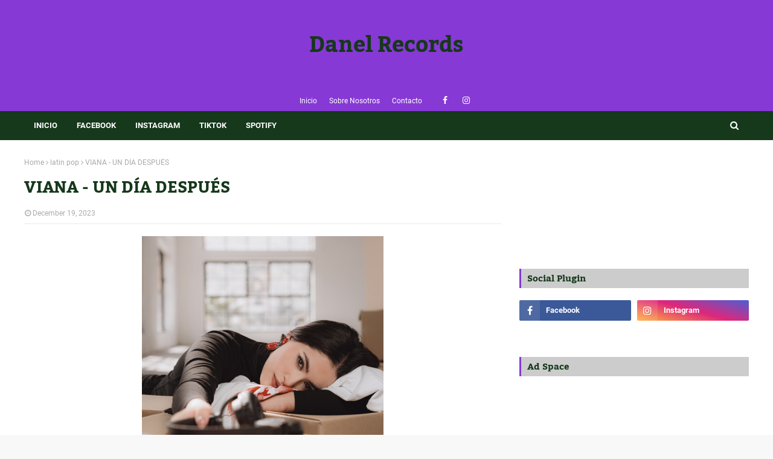

--- FILE ---
content_type: text/html; charset=utf-8
request_url: https://www.google.com/recaptcha/api2/aframe
body_size: 266
content:
<!DOCTYPE HTML><html><head><meta http-equiv="content-type" content="text/html; charset=UTF-8"></head><body><script nonce="zcgajU4lP66eLS3vn7QcUA">/** Anti-fraud and anti-abuse applications only. See google.com/recaptcha */ try{var clients={'sodar':'https://pagead2.googlesyndication.com/pagead/sodar?'};window.addEventListener("message",function(a){try{if(a.source===window.parent){var b=JSON.parse(a.data);var c=clients[b['id']];if(c){var d=document.createElement('img');d.src=c+b['params']+'&rc='+(localStorage.getItem("rc::a")?sessionStorage.getItem("rc::b"):"");window.document.body.appendChild(d);sessionStorage.setItem("rc::e",parseInt(sessionStorage.getItem("rc::e")||0)+1);localStorage.setItem("rc::h",'1769886078908');}}}catch(b){}});window.parent.postMessage("_grecaptcha_ready", "*");}catch(b){}</script></body></html>

--- FILE ---
content_type: text/javascript; charset=UTF-8
request_url: https://www.danelrecords.com/feeds/posts/default?max-results=3&start-index=1&alt=json-in-script&callback=jQuery112408594761867990046_1769886076320&_=1769886076321
body_size: 8515
content:
// API callback
jQuery112408594761867990046_1769886076320({"version":"1.0","encoding":"UTF-8","feed":{"xmlns":"http://www.w3.org/2005/Atom","xmlns$openSearch":"http://a9.com/-/spec/opensearchrss/1.0/","xmlns$blogger":"http://schemas.google.com/blogger/2008","xmlns$georss":"http://www.georss.org/georss","xmlns$gd":"http://schemas.google.com/g/2005","xmlns$thr":"http://purl.org/syndication/thread/1.0","id":{"$t":"tag:blogger.com,1999:blog-393726024315718583"},"updated":{"$t":"2026-01-30T04:27:05.766-08:00"},"category":[{"term":"Pop"},{"term":"Rock\/Punk"},{"term":"Rock"},{"term":"Alternative Rock"},{"term":"Indie rock"},{"term":"Alt Rock Pop"},{"term":"classic rock"},{"term":"electronic"},{"term":"Metal"},{"term":"rock pop"},{"term":"indie pop"},{"term":"Commercial Pop"},{"term":"Folk\/Acoustic"},{"term":"Soft Rock"},{"term":"alternative pop"},{"term":"Hard Rock"},{"term":"Hip-hop"},{"term":"electronic pop"},{"term":"Rap"},{"term":"Indie (Melodic Pop Rock)"},{"term":"Folk"},{"term":"Hip-hop\/Rap"},{"term":"pop rock"},{"term":"R\u0026B\/Soul"},{"term":"SINGER-SONGWRITER Band (Full Band Sound)"},{"term":"latin pop"},{"term":"Americana"},{"term":"R\u0026B"},{"term":"Male Vocals"},{"term":"CONTEMPORARY POP"},{"term":"Alt Rock"},{"term":"Classic Sound"},{"term":"Punk Rock"},{"term":"Punk"},{"term":"Post-Punk"},{"term":"Rock Punk"},{"term":"Vocal Dance\/EDM"},{"term":"Acoustic Rock"},{"term":"Classical\/Instrumental"},{"term":"Folk Pop"},{"term":"Indie Folk"},{"term":"Blues"},{"term":"COMMERCIAL VOCAL DANCE"},{"term":"Dance"},{"term":"Dream Pop"},{"term":"Folk Rock"},{"term":"Jazz"},{"term":"World"},{"term":"Acoustic"},{"term":"Alt Pop"},{"term":"Garage Rock"},{"term":"Singer Songwriter"},{"term":"art rock"},{"term":"edm"},{"term":"Art Pop"},{"term":"House"},{"term":"Rock Alternativo"},{"term":"Rock N Roll"},{"term":"US Based"},{"term":"country"},{"term":"synth pop"},{"term":"Pop PUNK"},{"term":"World\/Spiritual"},{"term":"Female Vocals"},{"term":"(Electronic\/Pop)"},{"term":"90'S ROCK"},{"term":"Nostalgic"},{"term":"Soul"},{"term":"Synth Indie Rock"},{"term":"Psychedelic"},{"term":"Epic"},{"term":"SINGER-SONGWRITER (Acoustic)"},{"term":"US Rap"},{"term":"funk"},{"term":"80'S ROCK"},{"term":"AVANT-GARDE (ELECTRONIC)"},{"term":"Europe Based"},{"term":"Afrobeat"},{"term":"Cinematic"},{"term":"DREAM POP (Guitar Dreamy Mellow Vibes)"},{"term":"SINGER-SONGWRITER BAND (Soft Band Sound)"},{"term":"Synthpop"},{"term":"ALT-COUNTRY"},{"term":"Alt Pop Rock"},{"term":"Dark Wave"},{"term":"Instrumental"},{"term":"Prog Rock"},{"term":"Reggaeton"},{"term":"Relaxing"},{"term":"alternativa rock"},{"term":"80s Rock"},{"term":"90' Rock"},{"term":"ALT-FOLK"},{"term":"DREAM POP (Electronic\/Pop)"},{"term":"Groove"},{"term":"Grunge"},{"term":"Retro Guitar Rock Pop"},{"term":"electro pop"},{"term":"AOR - Adult Orientated Rock"},{"term":"Electro"},{"term":"Gothic"},{"term":"Latin Rock"},{"term":"NEW WAVE (Think The Smiths)"},{"term":"Post Rock"},{"term":"REGGAE"},{"term":"Rhythm and Blues"},{"term":"SOUL ROCK"},{"term":"Soundtrack"},{"term":"ALTERNATIVE INDIE R\u0026B"},{"term":"Alt Folk"},{"term":"Ambient"},{"term":"Britpop"},{"term":"Emo"},{"term":"Emo Rock"},{"term":"Experimental"},{"term":"Glam Rock"},{"term":"Industrial"},{"term":"Latin"},{"term":"Political Hip-Hop"},{"term":"Synthwave"},{"term":"Trap (Rap\/Hip hop)"},{"term":"Trap (Rap\/Hip-hop)"},{"term":"UK Based"},{"term":"90s Rock"},{"term":"Alt Country"},{"term":"Contemporany Pop"},{"term":"Contemporary Soul"},{"term":"Dark pop"},{"term":"Electrónica"},{"term":"Lofi Hip-Hop Beats"},{"term":"Trap"},{"term":"BRITISH BASED"},{"term":"Chillout"},{"term":"Deep House"},{"term":"EXPERIMENTAL (ELECTRONIC)"},{"term":"Heavy Metal"},{"term":"Hip- hop"},{"term":"Melodic Metal"},{"term":"New wave"},{"term":"Psychedelic Rock"},{"term":"Alternativo"},{"term":"CONTEMPORARY R\u0026B"},{"term":"Chillwave"},{"term":"DARK-POP"},{"term":"DREAM POP (Guitar Washed-out\/Shoegaze Style)"},{"term":"Dance Pop"},{"term":"Disco"},{"term":"Emo Pop Rock"},{"term":"Lofi (Guitar Music)"},{"term":"Metalcore"},{"term":"Post Punk"},{"term":"Power Pop"},{"term":"Rap Rock"},{"term":"Trip-Hop"},{"term":"90´s Rock"},{"term":"AFROBEATS"},{"term":"Beats"},{"term":"Bedroom Pop"},{"term":"Brit Pop"},{"term":"Commercial"},{"term":"Contemporany Soul"},{"term":"EASY LISTENING"},{"term":"EMO RAP"},{"term":"Gangsta Rap"},{"term":"Love Song"},{"term":"POWER POP (BEACH BOYS"},{"term":"Retro Soul"},{"term":"Shoegaze"},{"term":"Stoner Rock"},{"term":"THE BEATLES ETC)"},{"term":"acustic"},{"term":"80's VIBES"},{"term":"80´s Rock"},{"term":"Alternative Metal"},{"term":"Avant-Garden (General)"},{"term":"Contemporany"},{"term":"Downtempo"},{"term":"Indie"},{"term":"Indietronica"},{"term":"NEO-SOUL"},{"term":"Nordic Based"},{"term":"ROCK SINGER-SONGWRITER Band (Full Band Sound)"},{"term":"Skate Punk"},{"term":"Soundscape"},{"term":"UK RAP"},{"term":"reggea"},{"term":"80s Vibes"},{"term":"AUTOTUNE"},{"term":"Acid Jazz"},{"term":"Australian Based"},{"term":"BOOM BAP"},{"term":"Blue Eyed Soul"},{"term":"CHRISTMAS"},{"term":"COMMERCIAL VOCAL"},{"term":"EXPERIMENTAL (GENERAL)"},{"term":"Hardcore"},{"term":"Hyperpop"},{"term":"Latin Hip-Hop"},{"term":"Leftfield"},{"term":"Metal - Rock\/Punk"},{"term":"POP-PUNK"},{"term":"Trad Folk"},{"term":"Tropical House"},{"term":"WORK OUT"},{"term":"new age"},{"term":"AVANT-GARDE (General)"},{"term":"Anthemic"},{"term":"Asian Based"},{"term":"CHILDREN'S MUSIC"},{"term":"CHRISTIAN"},{"term":"Canadian Based"},{"term":"Covers"},{"term":"Dancehall"},{"term":"Drone"},{"term":"EUPHORIC"},{"term":"EUROVISION"},{"term":"Gospel"},{"term":"HOLIDAY MUSIC"},{"term":"K-Pop"},{"term":"Lo-fi Rock"},{"term":"Lofi Pop"},{"term":"Nu Metal"},{"term":"POST METAL"},{"term":"Pop - Rock\/Punk"},{"term":"Popular Music"},{"term":"Psychedelyc Rock"},{"term":"ROCK ALTERNATIVE"},{"term":"Rock \/ Punk"},{"term":"SKATER ROCK"},{"term":"Singer Songwriter (Acoustic)"},{"term":"Slacker Rock"},{"term":"Super Catchy"},{"term":"Tech House"},{"term":"Techno"},{"term":"VOCAL DANCE"},{"term":"pop latino"},{"term":"AI"},{"term":"AOR -Adult Orientated Rock"},{"term":"Acustic Rock"},{"term":"Alternative \/ Indie R\u0026B"},{"term":"BoomBap"},{"term":"CLASSICAL"},{"term":"CONTEMPORARY"},{"term":"Contemporany R\u0026B"},{"term":"DRUM N BASS \/ JUNGLE"},{"term":"DUB"},{"term":"Drill"},{"term":"Electronic - Hip-hop\/Rap - Jazz"},{"term":"FOLKTRONIC"},{"term":"FUTURE HOUSE"},{"term":"Folk\/Acoustic - Pop - Rock\/Punk"},{"term":"Folktronica"},{"term":"Garage (Dance)"},{"term":"Grime"},{"term":"HIP-HOP RAP"},{"term":"Hip hop"},{"term":"Hip-hop\/Rap - R\u0026B\/Soul - World\/Spiritual"},{"term":"IDM"},{"term":"Industrial Metal"},{"term":"J-Pop"},{"term":"LGBTQ"},{"term":"Lounge"},{"term":"MIDDLE EASTERN VIBES"},{"term":"Mariachi"},{"term":"NORTH AMERICAN BASED"},{"term":"POP COMMERCIAL"},{"term":"Post-Hardcore"},{"term":"Progresivo"},{"term":"QUIRKY"},{"term":"ROCK CLASSIC"},{"term":"ROCK INSTRUMENTAL"},{"term":"ROCK ROCK N ROLL"},{"term":"Roots"},{"term":"SKA"},{"term":"SPOKEN WORD"},{"term":"SURF"},{"term":"Salsa"},{"term":"Scandinavian Based"},{"term":"(MELODIC POP ROCK)"},{"term":") ELECTRO"},{"term":"- Rock\/Punk"},{"term":"80´s Vibes"},{"term":"A SYNTH POP"},{"term":"ALT ROCK POP .ALTERNATIVE ROCK. ALTERNATIVE  POP"},{"term":"ALT ROCK POP INDIE (MELODIC POP ROCK)"},{"term":"ALT ROCK POP. ALTERNATIVE ROCK"},{"term":"ALT-COUNTRY CLASSIC"},{"term":"ALT-COUNTRY COUNTRY ROCK"},{"term":"ALTERNATIVE"},{"term":"AMAPIANO"},{"term":"AMERICAN BASED"},{"term":"Afro Pop"},{"term":"BASED POP"},{"term":"BEATS NEO-SOUL"},{"term":"BLUEGRASS"},{"term":"BLUES. ROCK POP"},{"term":"BREAKBEAT"},{"term":"Banda"},{"term":"Bedroom \/ Lo-fiPop"},{"term":"Black Metal"},{"term":"CHILLSTEP"},{"term":"CHRISTMAS HOLIDAY MUSIC"},{"term":"CINEMATIC EPIC"},{"term":"CLASSIC"},{"term":"CLASSIC ROCKm INDIE ROCK"},{"term":"COMMERCIAL POP POP ROCK"},{"term":"COUNTRY .COMMERCIAL POP"},{"term":"COUNTRY FOLK"},{"term":"Cinematica"},{"term":"Classical\/Instrumental - Pop"},{"term":"Classical\/InstrumentalElectroni"},{"term":"Clásica\/Instrumental"},{"term":"Cumbia"},{"term":"DANCE EUROPE"},{"term":"DANCE FEMALE VOCALS SOUTH"},{"term":"DANCE\/EDM"},{"term":"DARK-POP ELECTRO"},{"term":"DEEP HOUSE. FRENCH HOUSE"},{"term":"DINNERSWORTH - Apart"},{"term":"DREAM POP (Electronic\/Pop"},{"term":"DREAM POP (Electronic\/Pop) ELECTRONIC POP"},{"term":"DREAM POP(Electronic\/Pop)"},{"term":"Death Metal"},{"term":"ELECTRO. ELECTRONIC. ELECTRONIC POP. SOUNDSCAPE. SYNTH POP"},{"term":"ELECTRONIC INDUSTRIAL"},{"term":"EMO POP"},{"term":"Electroni"},{"term":"Electronic . Pop"},{"term":"FACE MELTING GUITARS"},{"term":"FRENCH HOUSE"},{"term":"FUNK. GROOVE"},{"term":"FUTURE BASS"},{"term":"Femañle Vocals\nUS Based"},{"term":"Folk Indie"},{"term":"Folk RockmHard Rock"},{"term":"Folk\/Acoustic.  Pop"},{"term":"Futurebass"},{"term":"GARAGE"},{"term":"GARAGE ROCK INDIE (MELODIC POP ROCK)"},{"term":"GRUNGE HARD ROCK"},{"term":"Goth"},{"term":"HARD ROCK. PUNK ROCK"},{"term":"HEAVY METAL. METAL"},{"term":"HIP-HOP POLITICAL"},{"term":"HIP-HOP RAP COMMERCIAL VOCAL"},{"term":"HIP-HOP. EMO RAP"},{"term":"Hardcore Punk"},{"term":"Hip - Hop \/ Rap"},{"term":"Hip-hop\/Rap - Pop - Rock\/Punk"},{"term":"Hip-hop\/Rap . Pop"},{"term":"INDIE (MELODIC POP ROCK). INDIE ROCK"},{"term":"INDIE FOLK SINGER-"},{"term":"INDIE FOLK SINGER-SONGWRITER BAND (Soft Band Sound)"},{"term":"INDIE POP ROCK POP"},{"term":"INDIE POP SOUL"},{"term":"INDIE ROCK NEW WAVE (Think The Smiths)"},{"term":"Jazz - R\u0026B\/Soul"},{"term":"LATIN REGGAETON"},{"term":"LEFTFIELD EXPERIMENTAL (ELECTRONIC)"},{"term":"LOFI HIP-HOP"},{"term":"LOFI POP BRITISH BASED"},{"term":"LOFI POP. POP"},{"term":"Latin House"},{"term":"MATH ROCK"},{"term":"METAL METAL"},{"term":"MIDDLE EAST BASED"},{"term":"MINIMAL TECHNO"},{"term":"MUMBLE RAP"},{"term":"Música Urbana"},{"term":"NEO-SOULm LOFI POP"},{"term":"Natalie Clark - Late Train"},{"term":"OPERA"},{"term":"POP AOR - Adult Orientated Rock"},{"term":"POP CONTEMPORARY"},{"term":"POP CONTEMPORARY SOUL"},{"term":"POP DANCE"},{"term":"POP ELECTRONIC POP"},{"term":"POP INDIE (MELODIC POP ROCK)"},{"term":"POP SOFT ROCK"},{"term":"POP. COMMERCIAL VOCAL"},{"term":"PSYTRANCE"},{"term":"Pop - World\/Spiritual"},{"term":"Popp Rock"},{"term":"R\u0026B \/ Soul"},{"term":"R\u0026B\/Soul  Rock\/Punk"},{"term":"RAP COMMERCIAL POP"},{"term":"RAVE"},{"term":"RETRO GUITAR"},{"term":"RETRO GUITAR ROCK"},{"term":"ROCK ART"},{"term":"ROCK GARAGE"},{"term":"ROCK GRUNGE"},{"term":"ROCK N ROLL CLASSIC"},{"term":"ROCK SINGER-SONGWRITER Band (Soft Band Sound)"},{"term":"ROcK ROCK"},{"term":"Retro"},{"term":"Rock\/Pop"},{"term":"SHOEGAZE INDIE"},{"term":"SLUDGE"},{"term":"SONGWRITER Band (Full Band Sound)"},{"term":"SUPER EDGY"},{"term":"SYNTH"},{"term":"SYNTH POP. COMMERCIAL POP"},{"term":"South Africa Based"},{"term":"Studying Vibes"},{"term":"TECHNO VOCAL"},{"term":"THRASH METAL"},{"term":"Tock\/Punk"},{"term":"Tropical"},{"term":"US BASED MALE VOCALS"},{"term":"US BASED NOSTALGIC ROCK"},{"term":"Viking Metal"},{"term":"World Music (other)"},{"term":"YACHT ROCK"},{"term":"gótico\/ola oscura"},{"term":"rock pu"},{"term":"Álbum"}],"title":{"type":"text","$t":"Danel Records "},"subtitle":{"type":"html","$t":""},"link":[{"rel":"http://schemas.google.com/g/2005#feed","type":"application/atom+xml","href":"https:\/\/www.danelrecords.com\/feeds\/posts\/default"},{"rel":"self","type":"application/atom+xml","href":"https:\/\/www.blogger.com\/feeds\/393726024315718583\/posts\/default?alt=json-in-script\u0026max-results=3"},{"rel":"alternate","type":"text/html","href":"https:\/\/www.danelrecords.com\/"},{"rel":"hub","href":"http://pubsubhubbub.appspot.com/"},{"rel":"next","type":"application/atom+xml","href":"https:\/\/www.blogger.com\/feeds\/393726024315718583\/posts\/default?alt=json-in-script\u0026start-index=4\u0026max-results=3"}],"author":[{"name":{"$t":"Unknown"},"email":{"$t":"noreply@blogger.com"},"gd$image":{"rel":"http://schemas.google.com/g/2005#thumbnail","width":"16","height":"16","src":"https:\/\/img1.blogblog.com\/img\/b16-rounded.gif"}}],"generator":{"version":"7.00","uri":"http://www.blogger.com","$t":"Blogger"},"openSearch$totalResults":{"$t":"1416"},"openSearch$startIndex":{"$t":"1"},"openSearch$itemsPerPage":{"$t":"3"},"entry":[{"id":{"$t":"tag:blogger.com,1999:blog-393726024315718583.post-2469569358847182028"},"published":{"$t":"2026-01-28T15:13:00.000-08:00"},"updated":{"$t":"2026-01-28T15:13:08.302-08:00"},"category":[{"scheme":"http://www.blogger.com/atom/ns#","term":"Pop"}],"title":{"type":"text","$t":" Chloe Saint – Viral"},"content":{"type":"html","$t":"\u003Ccenter\u003E\n\n\u003Cdiv class=\"iconos-sociales\"\u003E\u003Cdiv style=\"text-align: justify;\"\u003E\u003Cdiv class=\"separator\" style=\"clear: both; text-align: center;\"\u003E\u003Ca href=\"https:\/\/blogger.googleusercontent.com\/img\/b\/R29vZ2xl\/AVvXsEgOdM-hAGwWb-BfTpHuUODPINSqsHCZfUisOwJExCzMxvJWHJ1ml_gIyyv6s5CgZQK8Ajyg_PKCE5nfF9zagQv7G19EMqPYBDvgeDQCezOYm-7RAgLjjbSVnDsoN93ekvJ6Nn9enAnS2wwvGIrGhgZafBf7-0KBwZYtqaf1oErEezfJd2Tpr4jA5V7gI7s\/s1024\/prod_track-files_1520940_album_cover_Chloe-Saint-viral-album_cover%20(2).png\" style=\"margin-left: 1em; margin-right: 1em;\"\u003E\u003Cimg border=\"0\" data-original-height=\"1024\" data-original-width=\"1024\" height=\"320\" src=\"https:\/\/blogger.googleusercontent.com\/img\/b\/R29vZ2xl\/AVvXsEgOdM-hAGwWb-BfTpHuUODPINSqsHCZfUisOwJExCzMxvJWHJ1ml_gIyyv6s5CgZQK8Ajyg_PKCE5nfF9zagQv7G19EMqPYBDvgeDQCezOYm-7RAgLjjbSVnDsoN93ekvJ6Nn9enAnS2wwvGIrGhgZafBf7-0KBwZYtqaf1oErEezfJd2Tpr4jA5V7gI7s\/s320\/prod_track-files_1520940_album_cover_Chloe-Saint-viral-album_cover%20(2).png\" width=\"320\" \/\u003E\u003C\/a\u003E\u003C\/div\u003E\u003Cdiv class=\"separator\" style=\"clear: both; text-align: center;\"\u003E\u003Cbr \/\u003E\u003C\/div\u003E\n\u003Cp style=\"line-height: 100%; margin-bottom: 0cm;\"\u003ELos beats pulsantes\nson los que nos reciben en este tema pop con tintes electrónicos,\npues es el ambiente que va creando este tema que, promete,\nconvertirse en uno de los primeros hits de inicio de año. Y esto es\ngracias a la vibra que emana, ese sonido que invita a bailar y por\nsupuesto, una voz que se siente ideal para acompañar, pues además,\nel tema tiene ese coro que es fácil de aprender y de corear.\u003C\/p\u003E\u003Cp style=\"line-height: 100%; margin-bottom: 0cm;\"\u003E\u003Cbr \/\u003E\u003C\/p\u003E\n  \n  \u003Ciframe allow=\"autoplay; clipboard-write; encrypted-media; fullscreen; picture-in-picture\" allowfullscreen=\"\" data-testid=\"embed-iframe\" frameborder=\"0\" height=\"352\" loading=\"lazy\" src=\"https:\/\/open.spotify.com\/embed\/track\/2vuoHdka4LSDcyy9LYvc8Z?utm_source=generator\" style=\"border-radius: 12px;\" width=\"100%\"\u003E\u003C\/iframe\u003E\n  \n\u003Cp style=\"line-height: 100%; margin-bottom: 0cm;\"\u003E\u003Cbr \/\u003E\u003C\/p\u003E\u003Cp style=\"line-height: 100%; margin-bottom: 0cm;\"\u003ELa voz de su\nintérprete se mantiene en un tono medio, pero Chloe Saint es capaz\nde jugar con sus tonos vocales y ofrecernos estrofas que se sienten\nsusurrantes, otras que cantan con delicadeza y unas más que nos\nadentran más a ese sonido viral, en done bailar y disfrutar del\nmomento es lo más importante. Así que todo fan del pop puede\ndisfrutar de esta canción, porque se goza en cualquier momento, se\ncanta con energía y a todo pulmón, y lo más importante, vas  a\npasar un buen rato escuchándola.\u003C\/p\u003E\n\u003Cp style=\"line-height: 100%; margin-bottom: 0cm;\"\u003E¡Este tema promete\nconvertirse en un hit viral!\u003C\/p\u003E\n\u003Cp style=\"line-height: 100%; margin-bottom: 0cm;\"\u003E\u003Cbr \/\u003E\n\n\u003C\/p\u003E\u003C\/div\u003E\n\n\n\n\u003Cbr \/\u003E\u003C\/div\u003E\u003Cdiv class=\"iconos-sociales\"\u003E\u003Cbr \/\u003E\u003C\/div\u003E\u003Cdiv class=\"iconos-sociales\"\u003E\n\n\n\n\n\u003Ca href=\"https:\/\/www.instagram.com\/singwithchloesaint\" target=\"_blank\"\u003E\u003Cimg alt=\"Sígueme en Instagram\" height=\"35\" loading=\"lazy\" src=\"https:\/\/blogger.googleusercontent.com\/img\/a\/AVvXsEiyvCc2ZMPqOZccoZ6xNQk3VJMh5Nigx4vR6O0E2XSGaPG8DvwTXY3-ZYQM4eLEFshzfyLdT3CXhp8nGl7DsF6Z5_6HJFJxM8adynNx539VPPtWMR4Q7_QIYj74-VuXrfXapPMMlWDI4TA7QW_fR00Ujwu7i6QRSM-OLfJDY6d0x8tHAv_TOq6PmRE2YfnX\" title=\"Sígueme en Instagram\" width=\"35\" \/\u003E\u003C\/a\u003E\n\n\n\n\n\n\u003Ca href=\"https:\/\/open.spotify.com\/artist\/3UMjPLyIY3NJHkTNz6tmLV\" target=\"_blank\"\u003E\u003Cimg alt=\"Sígueme en spotify\" height=\"35\" loading=\"lazy\" src=\"https:\/\/blogger.googleusercontent.com\/img\/a\/AVvXsEicHK8QjwjTSSBm1gDpAmlQilaD1mPy1hB0Rkk13814HMA_ki3OFrQVEPgi2XgsYggrl_VJg_gReX3vJFdv3COKsLfoCa7_-Z0YEs_nmhEAamjULnPNu-CAovEDHJFDd-87NbEnI3ugIgQDIcyCzXKrfZJMZ2y3lxUCknpBEs4UTmuXq8pFlVbZhVZ46QAg\" title=\"Sígueme en spotify\" width=\"35\" \/\u003E\u003C\/a\u003E\u003C\/div\u003E\u003Cdiv class=\"iconos-sociales\"\u003E\u003Cbr \/\u003E\u003C\/div\u003E\u003Cdiv class=\"iconos-sociales\"\u003E\u003Cdiv class=\"iconos-sociales\"\u003ESí te gusta nuestro contenido síguenos a través del siguiente botón\u0026nbsp;↓↓↓↓\u003C\/div\u003E\u003C\/div\u003E\u003Cdiv class=\"iconos-sociales\"\u003E\u003Cbr \/\u003E\u003C\/div\u003E\u003Cdiv class=\"iconos-sociales\"\u003E\u003Cbr \/\u003E\u003C\/div\u003E\u003Cdiv class=\"separator\" style=\"clear: both; text-align: center;\"\u003E\u003Ca href=\"http:\/\/www.blogger.com\/follow-blog.g?blogID=393726024315718583\" style=\"margin-left: 1em; margin-right: 1em;\"\u003E\u003Cimg border=\"0\" data-original-height=\"121\" data-original-width=\"465\" height=\"113\" src=\"https:\/\/blogger.googleusercontent.com\/img\/a\/AVvXsEgn6hSQP0BkMuNlfsHwlhXwTOD5crisJiFBXvyZDijxIzu8lkf-aB-MCztm5cr0eU5QtLDlhUYJGnTxFDArj0PnbE_zROPgBHyYEnYpG4VawwPkN9tG8ML3ed8dn-Zz4jdUHkfERLXTZsSV0AJcXBPk-cXvFBB6VdiDqQZ97HOj4Bqbr4pawfpTLgz51LBL=w244-h113\" width=\"244\" \/\u003E\u003C\/a\u003E\u003C\/div\u003E\u003Cbr \/\u003E\u003Cdiv class=\"iconos-sociales\"\u003E\u003Cbr \/\u003E\u003C\/div\u003E\u003Cdiv class=\"iconos-sociales\"\u003E\u003Cbr \/\u003E\u003C\/div\u003E\u003Cdiv class=\"iconos-sociales\"\u003E\u003Cbr \/\u003E\u003C\/div\u003E\u003Cdiv class=\"iconos-sociales\"\u003E\u003Cbr \/\u003E\u003C\/div\u003E\u003Cdiv class=\"iconos-sociales\"\u003E\u003Cbr \/\u003E\u003C\/div\u003E\n\n\u003C\/center\u003E\n\n\n\n\u003Cstyle\u003E\n\n.iconos-sociales img{ \n\ntransition:all 0.5s ease-out; \n\n}\n\n.iconos-sociales img:hover{ \n\nbox-shadow: 0px 1px 1px 1px rgba(0, 0, 0, 0.1); \n\ntransform:translate(0px, -5px); \n\n}\n\n\u003C\/style\u003E"},"link":[{"rel":"replies","type":"application/atom+xml","href":"https:\/\/www.danelrecords.com\/feeds\/2469569358847182028\/comments\/default","title":"Post Comments"},{"rel":"replies","type":"text/html","href":"https:\/\/www.danelrecords.com\/2026\/01\/chloe-saint-viral.html#comment-form","title":"0 Comments"},{"rel":"edit","type":"application/atom+xml","href":"https:\/\/www.blogger.com\/feeds\/393726024315718583\/posts\/default\/2469569358847182028"},{"rel":"self","type":"application/atom+xml","href":"https:\/\/www.blogger.com\/feeds\/393726024315718583\/posts\/default\/2469569358847182028"},{"rel":"alternate","type":"text/html","href":"https:\/\/www.danelrecords.com\/2026\/01\/chloe-saint-viral.html","title":" Chloe Saint – Viral"}],"author":[{"name":{"$t":"Karen C."},"uri":{"$t":"http:\/\/www.blogger.com\/profile\/04604584511140085038"},"email":{"$t":"noreply@blogger.com"},"gd$image":{"rel":"http://schemas.google.com/g/2005#thumbnail","width":"32","height":"32","src":"https:\/\/blogger.googleusercontent.com\/img\/b\/R29vZ2xl\/AVvXsEjiPbnbbaTHh3Xm9KYngkxeBjnQ6t6YCIeE9J1tfqfMRwK-WTqSQBz3_WinYeHDEKXKIeb1-aganpJ0njaRYJKqdL33sXhklhQZID46QzgWKaPhkIx1vxVH00nNvDRgY-WsGjHw2h9tKo8skz2ElWio-UovqeqtReCaLRl19OPoD8blZHQ\/s1600\/WhatsApp%20Image%202025-07-05%20at%2012.11.48%20AM.jpeg"}}],"media$thumbnail":{"xmlns$media":"http://search.yahoo.com/mrss/","url":"https:\/\/blogger.googleusercontent.com\/img\/b\/R29vZ2xl\/AVvXsEgOdM-hAGwWb-BfTpHuUODPINSqsHCZfUisOwJExCzMxvJWHJ1ml_gIyyv6s5CgZQK8Ajyg_PKCE5nfF9zagQv7G19EMqPYBDvgeDQCezOYm-7RAgLjjbSVnDsoN93ekvJ6Nn9enAnS2wwvGIrGhgZafBf7-0KBwZYtqaf1oErEezfJd2Tpr4jA5V7gI7s\/s72-c\/prod_track-files_1520940_album_cover_Chloe-Saint-viral-album_cover%20(2).png","height":"72","width":"72"},"thr$total":{"$t":"0"}},{"id":{"$t":"tag:blogger.com,1999:blog-393726024315718583.post-1923495626135721130"},"published":{"$t":"2026-01-28T15:10:00.000-08:00"},"updated":{"$t":"2026-01-28T15:10:19.127-08:00"},"category":[{"scheme":"http://www.blogger.com/atom/ns#","term":"Pop"},{"scheme":"http://www.blogger.com/atom/ns#","term":"Rock \/ Punk"}],"title":{"type":"text","$t":" Los 33 – Llámame"},"content":{"type":"html","$t":"\u003Ccenter\u003E\n\n\u003Cdiv class=\"iconos-sociales\" style=\"text-align: justify;\"\u003E\u003Cdiv class=\"separator\" style=\"clear: both; text-align: center;\"\u003E\u003Ca href=\"https:\/\/blogger.googleusercontent.com\/img\/b\/R29vZ2xl\/AVvXsEgrpy24Q3HXrD3wv10xmnKHsB6rYIW3IZvH1RQJxhQ1KeAJJG5NJGIpOMCwPRUmhGbEbCvTaNTtOKzh4HK7EA3i7HSSXSQIR2ukloqOTp79TcvHxzVAfAsu0aRkQuBPD5PRkEoqq9lL1Ryk4CjUftZwD8YoBkzIFgi5i4t2Jc2v_eCL_d0rQZw55wIuFb4\/s1600\/prod_track-files_1489426_album_cover_Los-33-llmame-album_cover.jpeg\" imageanchor=\"1\" style=\"margin-left: 1em; margin-right: 1em;\"\u003E\u003Cimg border=\"0\" data-original-height=\"1600\" data-original-width=\"1600\" height=\"320\" src=\"https:\/\/blogger.googleusercontent.com\/img\/b\/R29vZ2xl\/AVvXsEgrpy24Q3HXrD3wv10xmnKHsB6rYIW3IZvH1RQJxhQ1KeAJJG5NJGIpOMCwPRUmhGbEbCvTaNTtOKzh4HK7EA3i7HSSXSQIR2ukloqOTp79TcvHxzVAfAsu0aRkQuBPD5PRkEoqq9lL1Ryk4CjUftZwD8YoBkzIFgi5i4t2Jc2v_eCL_d0rQZw55wIuFb4\/s320\/prod_track-files_1489426_album_cover_Los-33-llmame-album_cover.jpeg\" width=\"320\" \/\u003E\u003C\/a\u003E\u003C\/div\u003E\u003Cp style=\"line-height: 100%; margin-bottom: 0cm;\"\u003E\u003Cbr \/\u003E\u003C\/p\u003E\n\u003Cp style=\"line-height: 100%; margin-bottom: 0cm;\"\u003EEsta es una de esas\ncanciones rock que invitan a no dejar las cosas para después, y es\nque las cosas o personas importantes valen la pena conservarlas y\nllamarles desde hoy. De este modo, la canción mantiene un tono de\nrock clásico, en donde la guitarra se siente ondulante y con fuerza,\nmientras la batería va marcando ese ritmo sin prisa, pero sí\ncargado de energía.\u003C\/p\u003E\u003Cp style=\"line-height: 100%; margin-bottom: 0cm;\"\u003E\u003Cbr \/\u003E\u003C\/p\u003E\n  \n  \u003Ciframe allow=\"autoplay; clipboard-write; encrypted-media; fullscreen; picture-in-picture\" allowfullscreen=\"\" data-testid=\"embed-iframe\" frameborder=\"0\" height=\"352\" loading=\"lazy\" src=\"https:\/\/open.spotify.com\/embed\/track\/4lfmOk3DFlAlqqMGarrz8G?utm_source=generator\" style=\"border-radius: 12px;\" width=\"100%\"\u003E\u003C\/iframe\u003E\n  \n\u003Cp style=\"line-height: 100%; margin-bottom: 0cm;\"\u003E\u003Cbr \/\u003E\u003C\/p\u003E\u003Cp style=\"line-height: 100%; margin-bottom: 0cm;\"\u003ELa voz de su\nintérprete tiene este tono grave y rasposo que es característico\ndentro del género. Además se siente honesto y crudo. De este modo,\nla canción logra transmitirnos esa vibra y energía de una banda de\nrock latino, que logran emocionar a su público y, por supuesto, que\ntambién emocionan a su público con estos temas que se sienten\ndirectos, que no necesitan de metáforas para hacer llegar su\nmensaje, y por supuesto, invitan a mover la cabeza o disfrutar con\nunos buenos audífonos. Así que si eres fan del rock en español,\nvale la pena incluirla en tu playlist.\u003C\/p\u003E\n\u003Cp style=\"line-height: 100%; margin-bottom: 0cm;\"\u003E¡Un rock con sabor\nlatino!\u003C\/p\u003E\u003C\/div\u003E\u003Cdiv class=\"iconos-sociales\"\u003E\u003Cbr \/\u003E\u003C\/div\u003E\u003Cdiv class=\"iconos-sociales\"\u003E\n\n\n\n\u003Ca href=\"https:\/\/youtube.com\/@los33panama?si=HCbzQhbdiqTII4rZ\" target=\"_blank\"\u003E\u003Cimg alt=\"Sígueme en YouTube\" height=\"35\" loading=\"lazy\" src=\"https:\/\/blogger.googleusercontent.com\/img\/a\/AVvXsEjuiKjnu4kmz9Qse5PcI8-NF-kJzNg706Rjhd7x1qKlDoXtgQQTlm4MhScPM5pTEXaGtHCe6AJ-RlQ8xkba6oBTr5uSJleRNDW1plfQrrMssUiSdtMaUO1PRE93I4pqgmeMEVkBvmDJ7gwTmXw0L-MF0aMlscKTeOCJ5t7fAXeYwM3OPDzH78wfNQ9bp_NP\" title=\"Sígueme en YouTube\" width=\"35\" \/\u003E\u003C\/a\u003E\n\n\n\n\u003Ca href=\"https:\/\/www.facebook.com\/share\/19UUzXyFHW\/?mibextid=wwXIfr\" target=\"_blank\"\u003E\u003Cimg alt=\"Sígueme en Facebook\" height=\"35\" loading=\"lazy\" src=\"https:\/\/blogger.googleusercontent.com\/img\/a\/AVvXsEirGlHIE1IK5JDmm6z2u2cI1MflB_SRtTk-aIsf4l8f3yZ-Br91LSg-xhLLvHdjosdqh6IH7y9G6F0DpveVKrSVv-pKiH40tsQ248EmPJJ1VapF4z5GxWXH2BirUvlfA_GN5-HUwKwQ1WfDVHhTzb5Khszn3jW3TqF1G3oVeRw4CaGSYA5fAmYm4ExyIAMt\" title=\"Sígueme en Facebook\" width=\"35\" \/\u003E\u003C\/a\u003E\n\n\n\n\u003Ca href=\"https:\/\/www.instagram.com\/los33panama\/\" target=\"_blank\"\u003E\u003Cimg alt=\"Sígueme en Instagram\" height=\"35\" loading=\"lazy\" src=\"https:\/\/blogger.googleusercontent.com\/img\/a\/AVvXsEiyvCc2ZMPqOZccoZ6xNQk3VJMh5Nigx4vR6O0E2XSGaPG8DvwTXY3-ZYQM4eLEFshzfyLdT3CXhp8nGl7DsF6Z5_6HJFJxM8adynNx539VPPtWMR4Q7_QIYj74-VuXrfXapPMMlWDI4TA7QW_fR00Ujwu7i6QRSM-OLfJDY6d0x8tHAv_TOq6PmRE2YfnX\" title=\"Sígueme en Instagram\" width=\"35\" \/\u003E\u003C\/a\u003E\n\n\n\n\n\u003Ca href=\"https:\/\/open.spotify.com\/artist\/4SLNVwlzaYu49K4tcKO1lG\" target=\"_blank\"\u003E\u003Cimg alt=\"Sígueme en spotify\" height=\"35\" loading=\"lazy\" src=\"https:\/\/blogger.googleusercontent.com\/img\/a\/AVvXsEicHK8QjwjTSSBm1gDpAmlQilaD1mPy1hB0Rkk13814HMA_ki3OFrQVEPgi2XgsYggrl_VJg_gReX3vJFdv3COKsLfoCa7_-Z0YEs_nmhEAamjULnPNu-CAovEDHJFDd-87NbEnI3ugIgQDIcyCzXKrfZJMZ2y3lxUCknpBEs4UTmuXq8pFlVbZhVZ46QAg\" title=\"Sígueme en spotify\" width=\"35\" \/\u003E\u003C\/a\u003E\u003C\/div\u003E\u003Cdiv class=\"iconos-sociales\"\u003E\u003Cbr \/\u003E\u003C\/div\u003E\u003Cdiv class=\"iconos-sociales\"\u003E\u003Cdiv class=\"iconos-sociales\"\u003ESí te gusta nuestro contenido síguenos a través del siguiente botón\u0026nbsp;↓↓↓↓\u003C\/div\u003E\u003C\/div\u003E\u003Cdiv class=\"iconos-sociales\"\u003E\u003Cbr \/\u003E\u003C\/div\u003E\u003Cdiv class=\"iconos-sociales\"\u003E\u003Cbr \/\u003E\u003C\/div\u003E\u003Cdiv class=\"separator\" style=\"clear: both; text-align: center;\"\u003E\u003Ca href=\"http:\/\/www.blogger.com\/follow-blog.g?blogID=393726024315718583\" style=\"margin-left: 1em; margin-right: 1em;\"\u003E\u003Cimg border=\"0\" data-original-height=\"121\" data-original-width=\"465\" height=\"113\" src=\"https:\/\/blogger.googleusercontent.com\/img\/a\/AVvXsEgn6hSQP0BkMuNlfsHwlhXwTOD5crisJiFBXvyZDijxIzu8lkf-aB-MCztm5cr0eU5QtLDlhUYJGnTxFDArj0PnbE_zROPgBHyYEnYpG4VawwPkN9tG8ML3ed8dn-Zz4jdUHkfERLXTZsSV0AJcXBPk-cXvFBB6VdiDqQZ97HOj4Bqbr4pawfpTLgz51LBL=w244-h113\" width=\"244\" \/\u003E\u003C\/a\u003E\u003C\/div\u003E\u003Cbr \/\u003E\u003Cdiv class=\"iconos-sociales\"\u003E\u003Cbr \/\u003E\u003C\/div\u003E\u003Cdiv class=\"iconos-sociales\"\u003E\u003Cbr \/\u003E\u003C\/div\u003E\u003Cdiv class=\"iconos-sociales\"\u003E\u003Cbr \/\u003E\u003C\/div\u003E\u003Cdiv class=\"iconos-sociales\"\u003E\u003Cbr \/\u003E\u003C\/div\u003E\u003Cdiv class=\"iconos-sociales\"\u003E\u003Cbr \/\u003E\u003C\/div\u003E\n\n\u003C\/center\u003E\n\n\n\n\u003Cstyle\u003E\n\n.iconos-sociales img{ \n\ntransition:all 0.5s ease-out; \n\n}\n\n.iconos-sociales img:hover{ \n\nbox-shadow: 0px 1px 1px 1px rgba(0, 0, 0, 0.1); \n\ntransform:translate(0px, -5px); \n\n}\n\n\u003C\/style\u003E"},"link":[{"rel":"replies","type":"application/atom+xml","href":"https:\/\/www.danelrecords.com\/feeds\/1923495626135721130\/comments\/default","title":"Post Comments"},{"rel":"replies","type":"text/html","href":"https:\/\/www.danelrecords.com\/2026\/01\/los-33-llamame.html#comment-form","title":"0 Comments"},{"rel":"edit","type":"application/atom+xml","href":"https:\/\/www.blogger.com\/feeds\/393726024315718583\/posts\/default\/1923495626135721130"},{"rel":"self","type":"application/atom+xml","href":"https:\/\/www.blogger.com\/feeds\/393726024315718583\/posts\/default\/1923495626135721130"},{"rel":"alternate","type":"text/html","href":"https:\/\/www.danelrecords.com\/2026\/01\/los-33-llamame.html","title":" Los 33 – Llámame"}],"author":[{"name":{"$t":"Karen C."},"uri":{"$t":"http:\/\/www.blogger.com\/profile\/04604584511140085038"},"email":{"$t":"noreply@blogger.com"},"gd$image":{"rel":"http://schemas.google.com/g/2005#thumbnail","width":"32","height":"32","src":"https:\/\/blogger.googleusercontent.com\/img\/b\/R29vZ2xl\/AVvXsEjiPbnbbaTHh3Xm9KYngkxeBjnQ6t6YCIeE9J1tfqfMRwK-WTqSQBz3_WinYeHDEKXKIeb1-aganpJ0njaRYJKqdL33sXhklhQZID46QzgWKaPhkIx1vxVH00nNvDRgY-WsGjHw2h9tKo8skz2ElWio-UovqeqtReCaLRl19OPoD8blZHQ\/s1600\/WhatsApp%20Image%202025-07-05%20at%2012.11.48%20AM.jpeg"}}],"media$thumbnail":{"xmlns$media":"http://search.yahoo.com/mrss/","url":"https:\/\/blogger.googleusercontent.com\/img\/b\/R29vZ2xl\/AVvXsEgrpy24Q3HXrD3wv10xmnKHsB6rYIW3IZvH1RQJxhQ1KeAJJG5NJGIpOMCwPRUmhGbEbCvTaNTtOKzh4HK7EA3i7HSSXSQIR2ukloqOTp79TcvHxzVAfAsu0aRkQuBPD5PRkEoqq9lL1Ryk4CjUftZwD8YoBkzIFgi5i4t2Jc2v_eCL_d0rQZw55wIuFb4\/s72-c\/prod_track-files_1489426_album_cover_Los-33-llmame-album_cover.jpeg","height":"72","width":"72"},"thr$total":{"$t":"0"}},{"id":{"$t":"tag:blogger.com,1999:blog-393726024315718583.post-1489496249383905239"},"published":{"$t":"2026-01-28T15:06:00.000-08:00"},"updated":{"$t":"2026-01-28T15:06:15.095-08:00"},"category":[{"scheme":"http://www.blogger.com/atom/ns#","term":"Pop"},{"scheme":"http://www.blogger.com/atom/ns#","term":"Rock \/ Punk"}],"title":{"type":"text","$t":"DUPLEXITY – Labyrinth"},"content":{"type":"html","$t":"\u003Ccenter\u003E\n\n\u003Cdiv class=\"iconos-sociales\"\u003E\u003Cdiv style=\"text-align: justify;\"\u003E\u003Cp style=\"line-height: 100%; margin-bottom: 0cm;\"\u003E\u003C\/p\u003E\u003Cdiv class=\"separator\" style=\"clear: both; text-align: center;\"\u003E\u003Ca href=\"https:\/\/blogger.googleusercontent.com\/img\/b\/R29vZ2xl\/AVvXsEgBF8bUR1KGiHrlRWYwy1SXyKhB7PMVu6b7Oht6aT3SvxuntYyn50_3004-uiePvtpYwpJU_ptNwc91h9fmZZLkePhT-e-y9kNxq3b5-ZzcDP81h4xG74M-ZJi-CctG1g9qKTWPsaUimbQCMa3z7fpYmaBRZGX9THUqw1OAWlVfK7kvxQ3ENQXRo0EH0Tg\/s1024\/prod_track-files_1509191_album_cover_DUPLEXITY-labyrinth-album_cover%20(2).png\" imageanchor=\"1\" style=\"margin-left: 1em; margin-right: 1em;\"\u003E\u003Cimg border=\"0\" data-original-height=\"1024\" data-original-width=\"1018\" height=\"320\" src=\"https:\/\/blogger.googleusercontent.com\/img\/b\/R29vZ2xl\/AVvXsEgBF8bUR1KGiHrlRWYwy1SXyKhB7PMVu6b7Oht6aT3SvxuntYyn50_3004-uiePvtpYwpJU_ptNwc91h9fmZZLkePhT-e-y9kNxq3b5-ZzcDP81h4xG74M-ZJi-CctG1g9qKTWPsaUimbQCMa3z7fpYmaBRZGX9THUqw1OAWlVfK7kvxQ3ENQXRo0EH0Tg\/s320\/prod_track-files_1509191_album_cover_DUPLEXITY-labyrinth-album_cover%20(2).png\" width=\"318\" \/\u003E\u003C\/a\u003E\u003C\/div\u003E\u003Cbr \/\u003E\u003Cp\u003E\u003C\/p\u003E\n\u003Cp style=\"line-height: 100%; margin-bottom: 0cm;\"\u003EEsta es una de esas\ncanciones que se toma su tiempo para ir construyendo una atmósfera\ncargada de sentimiento. Y es que el tema arranca con unos golpes\nlentos y constantes de la batería, mientras la guitarra va marcando\nese ritmo intenso de la guitarra, hasta que todos los elementos se\nunen en una melodía etérea, ligeramente oscura, pero sí profunda.\u003C\/p\u003E\u003Cp style=\"line-height: 100%; margin-bottom: 0cm;\"\u003E\u003Cbr \/\u003E\u003C\/p\u003E\n  \n  \u003Ciframe allow=\"autoplay; clipboard-write; encrypted-media; fullscreen; picture-in-picture\" allowfullscreen=\"\" data-testid=\"embed-iframe\" frameborder=\"0\" height=\"352\" loading=\"lazy\" src=\"https:\/\/open.spotify.com\/embed\/track\/1CmkTzCvVhq3uZJULBJqHO?utm_source=generator\" style=\"border-radius: 12px;\" width=\"100%\"\u003E\u003C\/iframe\u003E\n  \n\u003Cp style=\"line-height: 100%; margin-bottom: 0cm;\"\u003E\u003Cbr \/\u003E\u003C\/p\u003E\u003Cp style=\"line-height: 100%; margin-bottom: 0cm;\"\u003EMe gusta la\nmancuerna que hacen sus intérprete, él tiene ese tono grave y\nprofundo que nos introduce a la canción, mientras ella nos muestra\nun tono aterciopelado, cuando ambos cantan a dueto logran  - encender\nla canción y hacerla más profunda. Me gusta el riff de guitarra del\nsegundo 2:35, cuando adquiere este tono más denso, convirtiéndose\nen una tercera voz que interpreta con intensidad. Además, en esa\nparte de la canción adquiere una nueva energía y un tono más denso\nque contrasta con el canto que grita de él y la sutil y delicada voz\nde ella.\u003C\/p\u003E\n\u003Cp style=\"line-height: 100%; margin-bottom: 0cm;\"\u003E¡Un rock punk que\nsuena profundo!\u003C\/p\u003E\u003C\/div\u003E\n\n\n\n\u003C\/div\u003E\u003Cdiv class=\"iconos-sociales\"\u003E\u003Cbr \/\u003E\u003C\/div\u003E\u003Cdiv class=\"iconos-sociales\"\u003E\u003Ca href=\"https:\/\/youtube.com\/@Duplexityband\" target=\"_blank\"\u003E\u003Cimg alt=\"Sígueme en YouTube\" height=\"35\" loading=\"lazy\" src=\"https:\/\/blogger.googleusercontent.com\/img\/a\/AVvXsEjuiKjnu4kmz9Qse5PcI8-NF-kJzNg706Rjhd7x1qKlDoXtgQQTlm4MhScPM5pTEXaGtHCe6AJ-RlQ8xkba6oBTr5uSJleRNDW1plfQrrMssUiSdtMaUO1PRE93I4pqgmeMEVkBvmDJ7gwTmXw0L-MF0aMlscKTeOCJ5t7fAXeYwM3OPDzH78wfNQ9bp_NP\" title=\"Sígueme en YouTube\" width=\"35\" \/\u003E\u003C\/a\u003E\n\n\n\n\n\u003Ca href=\"https:\/\/www.instagram.com\/duplexityband\" target=\"_blank\"\u003E\u003Cimg alt=\"Sígueme en Instagram\" height=\"35\" loading=\"lazy\" src=\"https:\/\/blogger.googleusercontent.com\/img\/a\/AVvXsEiyvCc2ZMPqOZccoZ6xNQk3VJMh5Nigx4vR6O0E2XSGaPG8DvwTXY3-ZYQM4eLEFshzfyLdT3CXhp8nGl7DsF6Z5_6HJFJxM8adynNx539VPPtWMR4Q7_QIYj74-VuXrfXapPMMlWDI4TA7QW_fR00Ujwu7i6QRSM-OLfJDY6d0x8tHAv_TOq6PmRE2YfnX\" title=\"Sígueme en Instagram\" width=\"35\" \/\u003E\u003C\/a\u003E\n\n\n\n\n\n\u003Ca href=\"https:\/\/www.tiktok.com\/@duplexityband?_t=8eR2182bYgp\u0026amp;_r=1\" target=\"_blank\"\u003E\u003Cimg alt=\"Sígueme en TikTok\" height=\"35\" loading=\"lazy\" src=\"https:\/\/1.bp.blogspot.com\/-rK19lcfnq9c\/YPhkfuEwAnI\/AAAAAAAAA1U\/0ydy_rVmboQtu211UQs7_zMXdMih2LCCwCPcBGAYYCw\/s0\/tiktok-icono-oscuro.png\" title=\"Sígueme en TikTok\" width=\"35\" \/\u003E\u003C\/a\u003E\n\n\n\n\n\n\u003Ca href=\"https:\/\/open.spotify.com\/artist\/4zxVsibUzH9u7692KthQqK\" target=\"_blank\"\u003E\u003Cimg alt=\"Sígueme en spotify\" height=\"35\" loading=\"lazy\" src=\"https:\/\/blogger.googleusercontent.com\/img\/a\/AVvXsEicHK8QjwjTSSBm1gDpAmlQilaD1mPy1hB0Rkk13814HMA_ki3OFrQVEPgi2XgsYggrl_VJg_gReX3vJFdv3COKsLfoCa7_-Z0YEs_nmhEAamjULnPNu-CAovEDHJFDd-87NbEnI3ugIgQDIcyCzXKrfZJMZ2y3lxUCknpBEs4UTmuXq8pFlVbZhVZ46QAg\" title=\"Sígueme en spotify\" width=\"35\" \/\u003E\u003C\/a\u003E\u003C\/div\u003E\u003Cdiv class=\"iconos-sociales\"\u003E\u003Cbr \/\u003E\u003C\/div\u003E\u003Cdiv class=\"iconos-sociales\"\u003E\u003Cdiv class=\"iconos-sociales\"\u003ESí te gusta nuestro contenido síguenos a través del siguiente botón\u0026nbsp;↓↓↓↓\u003C\/div\u003E\u003C\/div\u003E\u003Cdiv class=\"iconos-sociales\"\u003E\u003Cbr \/\u003E\u003C\/div\u003E\u003Cdiv class=\"iconos-sociales\"\u003E\u003Cbr \/\u003E\u003C\/div\u003E\u003Cdiv class=\"separator\" style=\"clear: both; text-align: center;\"\u003E\u003Ca href=\"http:\/\/www.blogger.com\/follow-blog.g?blogID=393726024315718583\" style=\"margin-left: 1em; margin-right: 1em;\"\u003E\u003Cimg border=\"0\" data-original-height=\"121\" data-original-width=\"465\" height=\"113\" src=\"https:\/\/blogger.googleusercontent.com\/img\/a\/AVvXsEgn6hSQP0BkMuNlfsHwlhXwTOD5crisJiFBXvyZDijxIzu8lkf-aB-MCztm5cr0eU5QtLDlhUYJGnTxFDArj0PnbE_zROPgBHyYEnYpG4VawwPkN9tG8ML3ed8dn-Zz4jdUHkfERLXTZsSV0AJcXBPk-cXvFBB6VdiDqQZ97HOj4Bqbr4pawfpTLgz51LBL=w244-h113\" width=\"244\" \/\u003E\u003C\/a\u003E\u003C\/div\u003E\u003Cbr \/\u003E\u003Cdiv class=\"iconos-sociales\"\u003E\u003Cbr \/\u003E\u003C\/div\u003E\u003Cdiv class=\"iconos-sociales\"\u003E\u003Cbr \/\u003E\u003C\/div\u003E\u003Cdiv class=\"iconos-sociales\"\u003E\u003Cbr \/\u003E\u003C\/div\u003E\u003Cdiv class=\"iconos-sociales\"\u003E\u003Cbr \/\u003E\u003C\/div\u003E\u003Cdiv class=\"iconos-sociales\"\u003E\u003Cbr \/\u003E\u003C\/div\u003E\n\n\u003C\/center\u003E\n\n\n\n\u003Cstyle\u003E\n\n.iconos-sociales img{ \n\ntransition:all 0.5s ease-out; \n\n}\n\n.iconos-sociales img:hover{ \n\nbox-shadow: 0px 1px 1px 1px rgba(0, 0, 0, 0.1); \n\ntransform:translate(0px, -5px); \n\n}\n\n\u003C\/style\u003E"},"link":[{"rel":"replies","type":"application/atom+xml","href":"https:\/\/www.danelrecords.com\/feeds\/1489496249383905239\/comments\/default","title":"Post Comments"},{"rel":"replies","type":"text/html","href":"https:\/\/www.danelrecords.com\/2026\/01\/duplexity-labyrinth.html#comment-form","title":"0 Comments"},{"rel":"edit","type":"application/atom+xml","href":"https:\/\/www.blogger.com\/feeds\/393726024315718583\/posts\/default\/1489496249383905239"},{"rel":"self","type":"application/atom+xml","href":"https:\/\/www.blogger.com\/feeds\/393726024315718583\/posts\/default\/1489496249383905239"},{"rel":"alternate","type":"text/html","href":"https:\/\/www.danelrecords.com\/2026\/01\/duplexity-labyrinth.html","title":"DUPLEXITY – Labyrinth"}],"author":[{"name":{"$t":"Karen C."},"uri":{"$t":"http:\/\/www.blogger.com\/profile\/04604584511140085038"},"email":{"$t":"noreply@blogger.com"},"gd$image":{"rel":"http://schemas.google.com/g/2005#thumbnail","width":"32","height":"32","src":"https:\/\/blogger.googleusercontent.com\/img\/b\/R29vZ2xl\/AVvXsEjiPbnbbaTHh3Xm9KYngkxeBjnQ6t6YCIeE9J1tfqfMRwK-WTqSQBz3_WinYeHDEKXKIeb1-aganpJ0njaRYJKqdL33sXhklhQZID46QzgWKaPhkIx1vxVH00nNvDRgY-WsGjHw2h9tKo8skz2ElWio-UovqeqtReCaLRl19OPoD8blZHQ\/s1600\/WhatsApp%20Image%202025-07-05%20at%2012.11.48%20AM.jpeg"}}],"media$thumbnail":{"xmlns$media":"http://search.yahoo.com/mrss/","url":"https:\/\/blogger.googleusercontent.com\/img\/b\/R29vZ2xl\/AVvXsEgBF8bUR1KGiHrlRWYwy1SXyKhB7PMVu6b7Oht6aT3SvxuntYyn50_3004-uiePvtpYwpJU_ptNwc91h9fmZZLkePhT-e-y9kNxq3b5-ZzcDP81h4xG74M-ZJi-CctG1g9qKTWPsaUimbQCMa3z7fpYmaBRZGX9THUqw1OAWlVfK7kvxQ3ENQXRo0EH0Tg\/s72-c\/prod_track-files_1509191_album_cover_DUPLEXITY-labyrinth-album_cover%20(2).png","height":"72","width":"72"},"thr$total":{"$t":"0"}}]}});

--- FILE ---
content_type: text/javascript; charset=UTF-8
request_url: https://www.danelrecords.com/feeds/posts/default/-/latin%20pop?alt=json-in-script&max-results=3&callback=jQuery112408594761867990046_1769886076322&_=1769886076323
body_size: 8004
content:
// API callback
jQuery112408594761867990046_1769886076322({"version":"1.0","encoding":"UTF-8","feed":{"xmlns":"http://www.w3.org/2005/Atom","xmlns$openSearch":"http://a9.com/-/spec/opensearchrss/1.0/","xmlns$blogger":"http://schemas.google.com/blogger/2008","xmlns$georss":"http://www.georss.org/georss","xmlns$gd":"http://schemas.google.com/g/2005","xmlns$thr":"http://purl.org/syndication/thread/1.0","id":{"$t":"tag:blogger.com,1999:blog-393726024315718583"},"updated":{"$t":"2026-01-30T04:27:05.766-08:00"},"category":[{"term":"Pop"},{"term":"Rock\/Punk"},{"term":"Rock"},{"term":"Alternative Rock"},{"term":"Indie rock"},{"term":"Alt Rock Pop"},{"term":"classic rock"},{"term":"electronic"},{"term":"Metal"},{"term":"rock pop"},{"term":"indie pop"},{"term":"Commercial Pop"},{"term":"Folk\/Acoustic"},{"term":"Soft Rock"},{"term":"alternative pop"},{"term":"Hard Rock"},{"term":"Hip-hop"},{"term":"electronic pop"},{"term":"Rap"},{"term":"Indie (Melodic Pop Rock)"},{"term":"Folk"},{"term":"Hip-hop\/Rap"},{"term":"pop rock"},{"term":"R\u0026B\/Soul"},{"term":"SINGER-SONGWRITER Band (Full Band Sound)"},{"term":"latin pop"},{"term":"Americana"},{"term":"R\u0026B"},{"term":"Male Vocals"},{"term":"CONTEMPORARY POP"},{"term":"Alt Rock"},{"term":"Classic Sound"},{"term":"Punk Rock"},{"term":"Punk"},{"term":"Post-Punk"},{"term":"Rock Punk"},{"term":"Vocal Dance\/EDM"},{"term":"Acoustic Rock"},{"term":"Classical\/Instrumental"},{"term":"Folk Pop"},{"term":"Indie Folk"},{"term":"Blues"},{"term":"COMMERCIAL VOCAL DANCE"},{"term":"Dance"},{"term":"Dream Pop"},{"term":"Folk Rock"},{"term":"Jazz"},{"term":"World"},{"term":"Acoustic"},{"term":"Alt Pop"},{"term":"Garage Rock"},{"term":"Singer Songwriter"},{"term":"art rock"},{"term":"edm"},{"term":"Art Pop"},{"term":"House"},{"term":"Rock Alternativo"},{"term":"Rock N Roll"},{"term":"US Based"},{"term":"country"},{"term":"synth pop"},{"term":"Pop PUNK"},{"term":"World\/Spiritual"},{"term":"Female Vocals"},{"term":"(Electronic\/Pop)"},{"term":"90'S ROCK"},{"term":"Nostalgic"},{"term":"Soul"},{"term":"Synth Indie Rock"},{"term":"Psychedelic"},{"term":"Epic"},{"term":"SINGER-SONGWRITER (Acoustic)"},{"term":"US Rap"},{"term":"funk"},{"term":"80'S ROCK"},{"term":"AVANT-GARDE (ELECTRONIC)"},{"term":"Europe Based"},{"term":"Afrobeat"},{"term":"Cinematic"},{"term":"DREAM POP (Guitar Dreamy Mellow Vibes)"},{"term":"SINGER-SONGWRITER BAND (Soft Band Sound)"},{"term":"Synthpop"},{"term":"ALT-COUNTRY"},{"term":"Alt Pop Rock"},{"term":"Dark Wave"},{"term":"Instrumental"},{"term":"Prog Rock"},{"term":"Reggaeton"},{"term":"Relaxing"},{"term":"alternativa rock"},{"term":"80s Rock"},{"term":"90' Rock"},{"term":"ALT-FOLK"},{"term":"DREAM POP (Electronic\/Pop)"},{"term":"Groove"},{"term":"Grunge"},{"term":"Retro Guitar Rock Pop"},{"term":"electro pop"},{"term":"AOR - Adult Orientated Rock"},{"term":"Electro"},{"term":"Gothic"},{"term":"Latin Rock"},{"term":"NEW WAVE (Think The Smiths)"},{"term":"Post Rock"},{"term":"REGGAE"},{"term":"Rhythm and Blues"},{"term":"SOUL ROCK"},{"term":"Soundtrack"},{"term":"ALTERNATIVE INDIE R\u0026B"},{"term":"Alt Folk"},{"term":"Ambient"},{"term":"Britpop"},{"term":"Emo"},{"term":"Emo Rock"},{"term":"Experimental"},{"term":"Glam Rock"},{"term":"Industrial"},{"term":"Latin"},{"term":"Political Hip-Hop"},{"term":"Synthwave"},{"term":"Trap (Rap\/Hip hop)"},{"term":"Trap (Rap\/Hip-hop)"},{"term":"UK Based"},{"term":"90s Rock"},{"term":"Alt Country"},{"term":"Contemporany Pop"},{"term":"Contemporary Soul"},{"term":"Dark pop"},{"term":"Electrónica"},{"term":"Lofi Hip-Hop Beats"},{"term":"Trap"},{"term":"BRITISH BASED"},{"term":"Chillout"},{"term":"Deep House"},{"term":"EXPERIMENTAL (ELECTRONIC)"},{"term":"Heavy Metal"},{"term":"Hip- hop"},{"term":"Melodic Metal"},{"term":"New wave"},{"term":"Psychedelic Rock"},{"term":"Alternativo"},{"term":"CONTEMPORARY R\u0026B"},{"term":"Chillwave"},{"term":"DARK-POP"},{"term":"DREAM POP (Guitar Washed-out\/Shoegaze Style)"},{"term":"Dance Pop"},{"term":"Disco"},{"term":"Emo Pop Rock"},{"term":"Lofi (Guitar Music)"},{"term":"Metalcore"},{"term":"Post Punk"},{"term":"Power Pop"},{"term":"Rap Rock"},{"term":"Trip-Hop"},{"term":"90´s Rock"},{"term":"AFROBEATS"},{"term":"Beats"},{"term":"Bedroom Pop"},{"term":"Brit Pop"},{"term":"Commercial"},{"term":"Contemporany Soul"},{"term":"EASY LISTENING"},{"term":"EMO RAP"},{"term":"Gangsta Rap"},{"term":"Love Song"},{"term":"POWER POP (BEACH BOYS"},{"term":"Retro Soul"},{"term":"Shoegaze"},{"term":"Stoner Rock"},{"term":"THE BEATLES ETC)"},{"term":"acustic"},{"term":"80's VIBES"},{"term":"80´s Rock"},{"term":"Alternative Metal"},{"term":"Avant-Garden (General)"},{"term":"Contemporany"},{"term":"Downtempo"},{"term":"Indie"},{"term":"Indietronica"},{"term":"NEO-SOUL"},{"term":"Nordic Based"},{"term":"ROCK SINGER-SONGWRITER Band (Full Band Sound)"},{"term":"Skate Punk"},{"term":"Soundscape"},{"term":"UK RAP"},{"term":"reggea"},{"term":"80s Vibes"},{"term":"AUTOTUNE"},{"term":"Acid Jazz"},{"term":"Australian Based"},{"term":"BOOM BAP"},{"term":"Blue Eyed Soul"},{"term":"CHRISTMAS"},{"term":"COMMERCIAL VOCAL"},{"term":"EXPERIMENTAL (GENERAL)"},{"term":"Hardcore"},{"term":"Hyperpop"},{"term":"Latin Hip-Hop"},{"term":"Leftfield"},{"term":"Metal - Rock\/Punk"},{"term":"POP-PUNK"},{"term":"Trad Folk"},{"term":"Tropical House"},{"term":"WORK OUT"},{"term":"new age"},{"term":"AVANT-GARDE (General)"},{"term":"Anthemic"},{"term":"Asian Based"},{"term":"CHILDREN'S MUSIC"},{"term":"CHRISTIAN"},{"term":"Canadian Based"},{"term":"Covers"},{"term":"Dancehall"},{"term":"Drone"},{"term":"EUPHORIC"},{"term":"EUROVISION"},{"term":"Gospel"},{"term":"HOLIDAY MUSIC"},{"term":"K-Pop"},{"term":"Lo-fi Rock"},{"term":"Lofi Pop"},{"term":"Nu Metal"},{"term":"POST METAL"},{"term":"Pop - Rock\/Punk"},{"term":"Popular Music"},{"term":"Psychedelyc Rock"},{"term":"ROCK ALTERNATIVE"},{"term":"Rock \/ Punk"},{"term":"SKATER ROCK"},{"term":"Singer Songwriter (Acoustic)"},{"term":"Slacker Rock"},{"term":"Super Catchy"},{"term":"Tech House"},{"term":"Techno"},{"term":"VOCAL DANCE"},{"term":"pop latino"},{"term":"AI"},{"term":"AOR -Adult Orientated Rock"},{"term":"Acustic Rock"},{"term":"Alternative \/ Indie R\u0026B"},{"term":"BoomBap"},{"term":"CLASSICAL"},{"term":"CONTEMPORARY"},{"term":"Contemporany R\u0026B"},{"term":"DRUM N BASS \/ JUNGLE"},{"term":"DUB"},{"term":"Drill"},{"term":"Electronic - Hip-hop\/Rap - Jazz"},{"term":"FOLKTRONIC"},{"term":"FUTURE HOUSE"},{"term":"Folk\/Acoustic - Pop - Rock\/Punk"},{"term":"Folktronica"},{"term":"Garage (Dance)"},{"term":"Grime"},{"term":"HIP-HOP RAP"},{"term":"Hip hop"},{"term":"Hip-hop\/Rap - R\u0026B\/Soul - World\/Spiritual"},{"term":"IDM"},{"term":"Industrial Metal"},{"term":"J-Pop"},{"term":"LGBTQ"},{"term":"Lounge"},{"term":"MIDDLE EASTERN VIBES"},{"term":"Mariachi"},{"term":"NORTH AMERICAN BASED"},{"term":"POP COMMERCIAL"},{"term":"Post-Hardcore"},{"term":"Progresivo"},{"term":"QUIRKY"},{"term":"ROCK CLASSIC"},{"term":"ROCK INSTRUMENTAL"},{"term":"ROCK ROCK N ROLL"},{"term":"Roots"},{"term":"SKA"},{"term":"SPOKEN WORD"},{"term":"SURF"},{"term":"Salsa"},{"term":"Scandinavian Based"},{"term":"(MELODIC POP ROCK)"},{"term":") ELECTRO"},{"term":"- Rock\/Punk"},{"term":"80´s Vibes"},{"term":"A SYNTH POP"},{"term":"ALT ROCK POP .ALTERNATIVE ROCK. ALTERNATIVE  POP"},{"term":"ALT ROCK POP INDIE (MELODIC POP ROCK)"},{"term":"ALT ROCK POP. ALTERNATIVE ROCK"},{"term":"ALT-COUNTRY CLASSIC"},{"term":"ALT-COUNTRY COUNTRY ROCK"},{"term":"ALTERNATIVE"},{"term":"AMAPIANO"},{"term":"AMERICAN BASED"},{"term":"Afro Pop"},{"term":"BASED POP"},{"term":"BEATS NEO-SOUL"},{"term":"BLUEGRASS"},{"term":"BLUES. ROCK POP"},{"term":"BREAKBEAT"},{"term":"Banda"},{"term":"Bedroom \/ Lo-fiPop"},{"term":"Black Metal"},{"term":"CHILLSTEP"},{"term":"CHRISTMAS HOLIDAY MUSIC"},{"term":"CINEMATIC EPIC"},{"term":"CLASSIC"},{"term":"CLASSIC ROCKm INDIE ROCK"},{"term":"COMMERCIAL POP POP ROCK"},{"term":"COUNTRY .COMMERCIAL POP"},{"term":"COUNTRY FOLK"},{"term":"Cinematica"},{"term":"Classical\/Instrumental - Pop"},{"term":"Classical\/InstrumentalElectroni"},{"term":"Clásica\/Instrumental"},{"term":"Cumbia"},{"term":"DANCE EUROPE"},{"term":"DANCE FEMALE VOCALS SOUTH"},{"term":"DANCE\/EDM"},{"term":"DARK-POP ELECTRO"},{"term":"DEEP HOUSE. FRENCH HOUSE"},{"term":"DINNERSWORTH - Apart"},{"term":"DREAM POP (Electronic\/Pop"},{"term":"DREAM POP (Electronic\/Pop) ELECTRONIC POP"},{"term":"DREAM POP(Electronic\/Pop)"},{"term":"Death Metal"},{"term":"ELECTRO. ELECTRONIC. ELECTRONIC POP. SOUNDSCAPE. SYNTH POP"},{"term":"ELECTRONIC INDUSTRIAL"},{"term":"EMO POP"},{"term":"Electroni"},{"term":"Electronic . Pop"},{"term":"FACE MELTING GUITARS"},{"term":"FRENCH HOUSE"},{"term":"FUNK. GROOVE"},{"term":"FUTURE BASS"},{"term":"Femañle Vocals\nUS Based"},{"term":"Folk Indie"},{"term":"Folk RockmHard Rock"},{"term":"Folk\/Acoustic.  Pop"},{"term":"Futurebass"},{"term":"GARAGE"},{"term":"GARAGE ROCK INDIE (MELODIC POP ROCK)"},{"term":"GRUNGE HARD ROCK"},{"term":"Goth"},{"term":"HARD ROCK. PUNK ROCK"},{"term":"HEAVY METAL. METAL"},{"term":"HIP-HOP POLITICAL"},{"term":"HIP-HOP RAP COMMERCIAL VOCAL"},{"term":"HIP-HOP. EMO RAP"},{"term":"Hardcore Punk"},{"term":"Hip - Hop \/ Rap"},{"term":"Hip-hop\/Rap - Pop - Rock\/Punk"},{"term":"Hip-hop\/Rap . Pop"},{"term":"INDIE (MELODIC POP ROCK). INDIE ROCK"},{"term":"INDIE FOLK SINGER-"},{"term":"INDIE FOLK SINGER-SONGWRITER BAND (Soft Band Sound)"},{"term":"INDIE POP ROCK POP"},{"term":"INDIE POP SOUL"},{"term":"INDIE ROCK NEW WAVE (Think The Smiths)"},{"term":"Jazz - R\u0026B\/Soul"},{"term":"LATIN REGGAETON"},{"term":"LEFTFIELD EXPERIMENTAL (ELECTRONIC)"},{"term":"LOFI HIP-HOP"},{"term":"LOFI POP BRITISH BASED"},{"term":"LOFI POP. POP"},{"term":"Latin House"},{"term":"MATH ROCK"},{"term":"METAL METAL"},{"term":"MIDDLE EAST BASED"},{"term":"MINIMAL TECHNO"},{"term":"MUMBLE RAP"},{"term":"Música Urbana"},{"term":"NEO-SOULm LOFI POP"},{"term":"Natalie Clark - Late Train"},{"term":"OPERA"},{"term":"POP AOR - Adult Orientated Rock"},{"term":"POP CONTEMPORARY"},{"term":"POP CONTEMPORARY SOUL"},{"term":"POP DANCE"},{"term":"POP ELECTRONIC POP"},{"term":"POP INDIE (MELODIC POP ROCK)"},{"term":"POP SOFT ROCK"},{"term":"POP. COMMERCIAL VOCAL"},{"term":"PSYTRANCE"},{"term":"Pop - World\/Spiritual"},{"term":"Popp Rock"},{"term":"R\u0026B \/ Soul"},{"term":"R\u0026B\/Soul  Rock\/Punk"},{"term":"RAP COMMERCIAL POP"},{"term":"RAVE"},{"term":"RETRO GUITAR"},{"term":"RETRO GUITAR ROCK"},{"term":"ROCK ART"},{"term":"ROCK GARAGE"},{"term":"ROCK GRUNGE"},{"term":"ROCK N ROLL CLASSIC"},{"term":"ROCK SINGER-SONGWRITER Band (Soft Band Sound)"},{"term":"ROcK ROCK"},{"term":"Retro"},{"term":"Rock\/Pop"},{"term":"SHOEGAZE INDIE"},{"term":"SLUDGE"},{"term":"SONGWRITER Band (Full Band Sound)"},{"term":"SUPER EDGY"},{"term":"SYNTH"},{"term":"SYNTH POP. COMMERCIAL POP"},{"term":"South Africa Based"},{"term":"Studying Vibes"},{"term":"TECHNO VOCAL"},{"term":"THRASH METAL"},{"term":"Tock\/Punk"},{"term":"Tropical"},{"term":"US BASED MALE VOCALS"},{"term":"US BASED NOSTALGIC ROCK"},{"term":"Viking Metal"},{"term":"World Music (other)"},{"term":"YACHT ROCK"},{"term":"gótico\/ola oscura"},{"term":"rock pu"},{"term":"Álbum"}],"title":{"type":"text","$t":"Danel Records "},"subtitle":{"type":"html","$t":""},"link":[{"rel":"http://schemas.google.com/g/2005#feed","type":"application/atom+xml","href":"https:\/\/www.danelrecords.com\/feeds\/posts\/default"},{"rel":"self","type":"application/atom+xml","href":"https:\/\/www.blogger.com\/feeds\/393726024315718583\/posts\/default\/-\/latin+pop?alt=json-in-script\u0026max-results=3"},{"rel":"alternate","type":"text/html","href":"https:\/\/www.danelrecords.com\/search\/label\/latin%20pop"},{"rel":"hub","href":"http://pubsubhubbub.appspot.com/"},{"rel":"next","type":"application/atom+xml","href":"https:\/\/www.blogger.com\/feeds\/393726024315718583\/posts\/default\/-\/latin+pop\/-\/latin+pop?alt=json-in-script\u0026start-index=4\u0026max-results=3"}],"author":[{"name":{"$t":"Unknown"},"email":{"$t":"noreply@blogger.com"},"gd$image":{"rel":"http://schemas.google.com/g/2005#thumbnail","width":"16","height":"16","src":"https:\/\/img1.blogblog.com\/img\/b16-rounded.gif"}}],"generator":{"version":"7.00","uri":"http://www.blogger.com","$t":"Blogger"},"openSearch$totalResults":{"$t":"35"},"openSearch$startIndex":{"$t":"1"},"openSearch$itemsPerPage":{"$t":"3"},"entry":[{"id":{"$t":"tag:blogger.com,1999:blog-393726024315718583.post-984116763367846564"},"published":{"$t":"2026-01-24T20:08:18.786-08:00"},"updated":{"$t":"2026-01-24T20:08:58.328-08:00"},"category":[{"scheme":"http://www.blogger.com/atom/ns#","term":"latin pop"}],"title":{"type":"text","$t":"Malak Shalom aka Shavirus - My Life Gon Change"},"content":{"type":"html","$t":"\u003Cdiv class=\"separator\" style=\"clear: both; text-align: center;\"\u003E\n  \u003Ca href=\"https:\/\/blogger.googleusercontent.com\/img\/a\/AVvXsEgv1F_k6dHHxABkF54T6HyjuBx_SQmNRiD3pK_gHSix0tZTRdwaJ02cxvjot3NsMiljE9AKmFUo5HZ359o_TiLRQ45SRAo4MSSRzCbWBDHaL1357weJn3En7kNe08QGwZISREOObpigy40KWwBBdNe6kbv7e-ii2Cgx14YTIJ1xHvmT-fir4i-Gyu1wIS5R\" style=\"margin-left: 1em; margin-right: 1em;\"\u003E\n    \u003Cimg border=\"0\" height=\"640\" src=\"https:\/\/blogger.googleusercontent.com\/img\/a\/AVvXsEgv1F_k6dHHxABkF54T6HyjuBx_SQmNRiD3pK_gHSix0tZTRdwaJ02cxvjot3NsMiljE9AKmFUo5HZ359o_TiLRQ45SRAo4MSSRzCbWBDHaL1357weJn3En7kNe08QGwZISREOObpigy40KWwBBdNe6kbv7e-ii2Cgx14YTIJ1xHvmT-fir4i-Gyu1wIS5R=w640-h640\" width=\"640\" \/\u003E\n  \u003C\/a\u003E\n\u003C\/div\u003E\u003Cdiv\u003E\u003Cbr \/\u003E\u003C\/div\u003E\u003Cdiv style=\"text-align: justify;\"\u003ELa mezcla de este tema resulta interesante; un ritmo sensual, con toques latinos y una lírica que desde los primeros segundos te transmite una dosis de calma, \"Ave María\" versos con los que abre acompañados de una guitarra acústica con requintos frescos; sin duda diría que es del tipo de temas que nos podrán hacer sentir relajación al 100%.\u003C\/div\u003E\u003Cdiv style=\"text-align: justify;\"\u003E\u003Cbr \/\u003E\u003C\/div\u003E\u003Cdiv style=\"text-align: justify;\"\u003ELa percusión avanza de manera serena, con ritmos marcados y fascinantes voces que se complementan dándonos un sonido Afro interesante que fluye de manera relajada. Sí miramos si portada podemos entender lo siguiente, es un tema para conectar con esa fuerza de lo invisible; lo que más he disfrutado es la voz con toques Rap que nos aborda en 01:34, este momento es un climax bastante pegadizo y fascinante. Sin duda muy mágica la experiencia que nos brindan. 100% recomendada!\u003C\/div\u003E\n\n\u003Ciframe data-testid=\"embed-iframe\" style=\"border-radius:12px\" src=\"https:\/\/open.spotify.com\/embed\/track\/6G9L80eCBdk5qRu2Rv8NeX?utm_source=generator\" width=\"100%\" height=\"352\" frameBorder=\"0\" allowfullscreen=\"\" allow=\"autoplay; clipboard-write; encrypted-media; fullscreen; picture-in-picture\" loading=\"lazy\"\u003E\u003C\/iframe\u003E"},"link":[{"rel":"replies","type":"application/atom+xml","href":"https:\/\/www.danelrecords.com\/feeds\/984116763367846564\/comments\/default","title":"Post Comments"},{"rel":"replies","type":"text/html","href":"https:\/\/www.danelrecords.com\/2026\/01\/malak-shalom-aka-shavirus-my-life-gon.html#comment-form","title":"0 Comments"},{"rel":"edit","type":"application/atom+xml","href":"https:\/\/www.blogger.com\/feeds\/393726024315718583\/posts\/default\/984116763367846564"},{"rel":"self","type":"application/atom+xml","href":"https:\/\/www.blogger.com\/feeds\/393726024315718583\/posts\/default\/984116763367846564"},{"rel":"alternate","type":"text/html","href":"https:\/\/www.danelrecords.com\/2026\/01\/malak-shalom-aka-shavirus-my-life-gon.html","title":"Malak Shalom aka Shavirus - My Life Gon Change"}],"author":[{"name":{"$t":"Unknown"},"email":{"$t":"noreply@blogger.com"},"gd$image":{"rel":"http://schemas.google.com/g/2005#thumbnail","width":"16","height":"16","src":"https:\/\/img1.blogblog.com\/img\/b16-rounded.gif"}}],"media$thumbnail":{"xmlns$media":"http://search.yahoo.com/mrss/","url":"https:\/\/blogger.googleusercontent.com\/img\/a\/AVvXsEgv1F_k6dHHxABkF54T6HyjuBx_SQmNRiD3pK_gHSix0tZTRdwaJ02cxvjot3NsMiljE9AKmFUo5HZ359o_TiLRQ45SRAo4MSSRzCbWBDHaL1357weJn3En7kNe08QGwZISREOObpigy40KWwBBdNe6kbv7e-ii2Cgx14YTIJ1xHvmT-fir4i-Gyu1wIS5R=s72-w640-h640-c","height":"72","width":"72"},"thr$total":{"$t":"0"}},{"id":{"$t":"tag:blogger.com,1999:blog-393726024315718583.post-7904874427721872464"},"published":{"$t":"2025-08-30T20:33:00.000-07:00"},"updated":{"$t":"2025-08-31T01:47:30.122-07:00"},"category":[{"scheme":"http://www.blogger.com/atom/ns#","term":"latin pop"},{"scheme":"http://www.blogger.com/atom/ns#","term":"Lofi Pop"}],"title":{"type":"text","$t":"Blue Thread"},"content":{"type":"html","$t":"\u003Ccenter\u003E\n\n\u003Cdiv class=\"separator\" style=\"clear: both; text-align: center;\"\u003E\u003Ca href=\"https:\/\/blogger.googleusercontent.com\/img\/b\/R29vZ2xl\/AVvXsEh1UUamy5lVj_M0SMjgWfJKrAUZEuQFUL2hWEhA3iTxgujD8ap8HUE-Ib9FvptTVFCSva1d_HXJalXYNGC1P1-7cA1S3ly6Pnn9Xpp_N2aj6CkXW1BipgJ9XZHnDTwsqidn9vTDIyAtSjRvp0eOMSfI8uaHAtaqH7J35pcVq3-0CTKL6Ih-1zlLYeP9Wc8\/s1600\/132_BC25%20-%20Blue%20Thread_DR.jpg\" style=\"margin-left: 1em; margin-right: 1em;\"\u003E\u003Cimg border=\"0\" data-original-height=\"1600\" data-original-width=\"1600\" height=\"494\" src=\"https:\/\/blogger.googleusercontent.com\/img\/b\/R29vZ2xl\/AVvXsEh1UUamy5lVj_M0SMjgWfJKrAUZEuQFUL2hWEhA3iTxgujD8ap8HUE-Ib9FvptTVFCSva1d_HXJalXYNGC1P1-7cA1S3ly6Pnn9Xpp_N2aj6CkXW1BipgJ9XZHnDTwsqidn9vTDIyAtSjRvp0eOMSfI8uaHAtaqH7J35pcVq3-0CTKL6Ih-1zlLYeP9Wc8\/w494-h494\/132_BC25%20-%20Blue%20Thread_DR.jpg\" width=\"494\" \/\u003E\u003C\/a\u003E\u003C\/div\u003E\u003Cbr \/\u003E\u003Cdiv style=\"text-align: center;\"\u003E\u003Cspan style=\"text-align: left;\"\u003E\u003Cb\u003E\u003Cspan style=\"color: #0b5394; font-size: large;\"\u003E\u003Ci\u003ELa atmosfera íntima ya temporal de esta canción te hará sentir un gran sosiego naciendo en tu interior...\u003C\/i\u003E\u003C\/span\u003E\u003C\/b\u003E\u003C\/span\u003E\u003C\/div\u003E\u003Cdiv style=\"text-align: center;\"\u003E\u003Cbr \/\u003E\u003C\/div\u003E\u003Cdiv style=\"text-align: justify;\"\u003E\u003Cspan style=\"text-align: left;\"\u003ETienes que agregar esta pista a tus listas más profundas, \u003Cb\u003EBlue Thread \u003C\/b\u003Ees una composición que apacigua emocionalmente y que abre un canal de conexión para que recordemos la importancia de tener vínculos sinceros y humanos, en la melodía encontraremos un ritmo relajante que se complementa con un profundo canto evocador, esta es una pieza que te invita a sentir armonía.\u003C\/span\u003E\u003C\/div\u003E\u003Cdiv style=\"text-align: justify;\"\u003E\u003Cbr \/\u003E\u003C\/div\u003E\u003Cdiv style=\"text-align: justify;\"\u003E\u003Cspan style=\"text-align: left;\"\u003E\u003Cb\u003E\u003Cspan style=\"color: #0b5394; font-size: medium;\"\u003EBC25 \u003C\/span\u003E\u003C\/b\u003Eestá conformado por \u003Cb\u003E\u003Ci\u003EVela Sorell\u003C\/i\u003E\u003C\/b\u003E y\u003Cb\u003E\u003Ci\u003E Barbonus\u003C\/i\u003E\u003C\/b\u003E, ambos tienen una sinergia que te resultará intrigante, en sus diseños sonoros encontrarás mucho sentimiento silencioso, es como una suave ventisca que trae consigo pensamientos eternos y profundos, lo cual hace que su proyecto sea magia pura para el oído, sus creaciones son la perfecta combinación de interpretación, escritura y melodía, todo coexistiendo en completa armonía en igualdad\u003C\/span\u003E\u003C\/div\u003E\u003Cdiv style=\"text-align: justify;\"\u003E\u003Cbr \/\u003E\u003C\/div\u003E\u003Cdiv style=\"text-align: justify;\"\u003E\u003Cspan style=\"text-align: left;\"\u003EPodemos aseverar que esta composición deja una huella en el alma, \u003Cb\u003EBlue Thread\u003C\/b\u003E se siente como un momento de reposo después de días pesados, saciar el hambre de empatía y la sed de melodía, su suavidad generará todo un impacto en ti así que te invitamos a escucharla en tu soledad, ¡sentirás como cada sonido te revive!:\u003C\/span\u003E\u003C\/div\u003E\u003Cdiv class=\"iconos-sociales\"\u003E\u003Cbr \/\u003E\u003C\/div\u003E\u003Cdiv class=\"iconos-sociales\"\u003E\u003Ciframe allow=\"autoplay; clipboard-write; encrypted-media; fullscreen; picture-in-picture\" allowfullscreen=\"\" data-testid=\"embed-iframe\" frameborder=\"0\" height=\"352\" loading=\"lazy\" src=\"https:\/\/open.spotify.com\/embed\/track\/36MyFNIXbW12CfFTpxnVOn?utm_source=generator\" style=\"border-radius: 12px;\" width=\"100%\"\u003E\u003C\/iframe\u003E\n  \u003C\/div\u003E\u003Cdiv class=\"iconos-sociales\"\u003E\u003Cbr \/\u003E\u003C\/div\u003E\u003Cdiv class=\"iconos-sociales\"\u003E\n\n\u003Ca href=\"https:\/\/www.instagram.com\/bc25_music\/\" target=\"_blank\"\u003E\u003Cimg alt=\"Sígueme en Instagram\" height=\"35\" loading=\"lazy\" src=\"https:\/\/blogger.googleusercontent.com\/img\/a\/AVvXsEiyvCc2ZMPqOZccoZ6xNQk3VJMh5Nigx4vR6O0E2XSGaPG8DvwTXY3-ZYQM4eLEFshzfyLdT3CXhp8nGl7DsF6Z5_6HJFJxM8adynNx539VPPtWMR4Q7_QIYj74-VuXrfXapPMMlWDI4TA7QW_fR00Ujwu7i6QRSM-OLfJDY6d0x8tHAv_TOq6PmRE2YfnX\" title=\"Sígueme en Instagram\" width=\"35\" \/\u003E\u003C\/a\u003E\n\n\n\n\n\n\u003C\/div\u003E\u003Cdiv class=\"iconos-sociales\"\u003E\u003Cbr \/\u003E\u003C\/div\u003E\u003Cdiv class=\"iconos-sociales\"\u003E\u003Cdiv class=\"iconos-sociales\"\u003ESí te gusta nuestro contenido síguenos a través del siguiente botón\u0026nbsp;↓↓↓↓\u003C\/div\u003E\u003C\/div\u003E\u003Cdiv class=\"iconos-sociales\"\u003E\u003Cbr \/\u003E\u003C\/div\u003E\u003Cdiv class=\"iconos-sociales\"\u003E\u003Cbr \/\u003E\u003C\/div\u003E\u003Cdiv class=\"separator\" style=\"clear: both; text-align: center;\"\u003E\u003Ca href=\"http:\/\/www.blogger.com\/follow-blog.g?blogID=393726024315718583\" style=\"margin-left: 1em; margin-right: 1em;\"\u003E\u003Cimg border=\"0\" data-original-height=\"121\" data-original-width=\"465\" height=\"113\" src=\"https:\/\/blogger.googleusercontent.com\/img\/a\/AVvXsEgn6hSQP0BkMuNlfsHwlhXwTOD5crisJiFBXvyZDijxIzu8lkf-aB-MCztm5cr0eU5QtLDlhUYJGnTxFDArj0PnbE_zROPgBHyYEnYpG4VawwPkN9tG8ML3ed8dn-Zz4jdUHkfERLXTZsSV0AJcXBPk-cXvFBB6VdiDqQZ97HOj4Bqbr4pawfpTLgz51LBL=w244-h113\" width=\"244\" \/\u003E\u003C\/a\u003E\u003C\/div\u003E\u003Cbr \/\u003E\u003Cdiv class=\"iconos-sociales\"\u003E\u003Cbr \/\u003E\u003C\/div\u003E\u003Cdiv class=\"iconos-sociales\"\u003E\u003Cbr \/\u003E\u003C\/div\u003E\u003Cdiv class=\"iconos-sociales\"\u003E\u003Cbr \/\u003E\u003C\/div\u003E\u003Cdiv class=\"iconos-sociales\"\u003E\u003Cbr \/\u003E\u003C\/div\u003E\u003Cdiv class=\"iconos-sociales\"\u003E\u003Cbr \/\u003E\u003C\/div\u003E\n\n\u003C\/center\u003E\n\n\n\n\u003Cstyle\u003E\n\n.iconos-sociales img{ \n\ntransition:all 0.5s ease-out; \n\n}\n\n.iconos-sociales img:hover{ \n\nbox-shadow: 0px 1px 1px 1px rgba(0, 0, 0, 0.1); \n\ntransform:translate(0px, -5px); \n\n}\n\n\u003C\/style\u003E"},"link":[{"rel":"replies","type":"application/atom+xml","href":"https:\/\/www.danelrecords.com\/feeds\/7904874427721872464\/comments\/default","title":"Post Comments"},{"rel":"replies","type":"text/html","href":"https:\/\/www.danelrecords.com\/2025\/08\/blue-thread.html#comment-form","title":"0 Comments"},{"rel":"edit","type":"application/atom+xml","href":"https:\/\/www.blogger.com\/feeds\/393726024315718583\/posts\/default\/7904874427721872464"},{"rel":"self","type":"application/atom+xml","href":"https:\/\/www.blogger.com\/feeds\/393726024315718583\/posts\/default\/7904874427721872464"},{"rel":"alternate","type":"text/html","href":"https:\/\/www.danelrecords.com\/2025\/08\/blue-thread.html","title":"Blue Thread"}],"author":[{"name":{"$t":"Unknown"},"email":{"$t":"noreply@blogger.com"},"gd$image":{"rel":"http://schemas.google.com/g/2005#thumbnail","width":"16","height":"16","src":"https:\/\/img1.blogblog.com\/img\/b16-rounded.gif"}}],"media$thumbnail":{"xmlns$media":"http://search.yahoo.com/mrss/","url":"https:\/\/blogger.googleusercontent.com\/img\/b\/R29vZ2xl\/AVvXsEh1UUamy5lVj_M0SMjgWfJKrAUZEuQFUL2hWEhA3iTxgujD8ap8HUE-Ib9FvptTVFCSva1d_HXJalXYNGC1P1-7cA1S3ly6Pnn9Xpp_N2aj6CkXW1BipgJ9XZHnDTwsqidn9vTDIyAtSjRvp0eOMSfI8uaHAtaqH7J35pcVq3-0CTKL6Ih-1zlLYeP9Wc8\/s72-w494-h494-c\/132_BC25%20-%20Blue%20Thread_DR.jpg","height":"72","width":"72"},"thr$total":{"$t":"0"}},{"id":{"$t":"tag:blogger.com,1999:blog-393726024315718583.post-913080666889458473"},"published":{"$t":"2025-06-10T21:44:00.001-07:00"},"updated":{"$t":"2025-06-10T22:09:50.231-07:00"},"category":[{"scheme":"http://www.blogger.com/atom/ns#","term":"latin pop"}],"title":{"type":"text","$t":"Divino Sol el nuevo tema de MARIA VELEZ en el que sanaremos nuestras heridas!"},"content":{"type":"html","$t":"\u003Cdiv class=\"separator\" style=\"clear: both; text-align: center;\"\u003E\n  \u003Ca href=\"https:\/\/blogger.googleusercontent.com\/img\/a\/AVvXsEiruWU5PKzU_2yZt5SebfvU3PqTuKY7so70zbpygGhwnLJHgTjZcX4uvnLSmY_5eBnYDXlfOmwJJfizn1s2ODGNVTbRSDeU6vPAn7CnY9AT-sgeqahW7pNirLUSOok3rwOjYdREDgIRpvQaclxywdMtcXGXWH94FB-r5xp4Zj0qCPsiyF3OuOCz5Ob8bwvL\" style=\"margin-left: 1em; margin-right: 1em;\"\u003E\n    \u003Cimg border=\"0\" src=\"https:\/\/blogger.googleusercontent.com\/img\/a\/AVvXsEiruWU5PKzU_2yZt5SebfvU3PqTuKY7so70zbpygGhwnLJHgTjZcX4uvnLSmY_5eBnYDXlfOmwJJfizn1s2ODGNVTbRSDeU6vPAn7CnY9AT-sgeqahW7pNirLUSOok3rwOjYdREDgIRpvQaclxywdMtcXGXWH94FB-r5xp4Zj0qCPsiyF3OuOCz5Ob8bwvL\" width=\"400\" \/\u003E\n  \u003C\/a\u003E\n\u003C\/div\u003E\u003Cdiv\u003E\u003Cbr \/\u003E\u003C\/div\u003E\u003Cdiv\u003E\u003Cb\u003EUn tema que viene cargado de fuerza, \"Divino Sol\", es el tema que nos hace ver qué las cosas malas vienen acompañadas de cosas buenas.\u003C\/b\u003E\u003C\/div\u003E\u003Cdiv\u003E\u003Cbr \/\u003E\u003C\/div\u003E\u003Cdiv\u003EQueridos amantes de la buena música, el día de hoy queremos dejarles una espectacular obra musical que sin duda aseguro nos conmoverá desde la primera escucha, desde Colombia nos llega este mágico tema lleno de sonidos envolventes y reflexivos, diría que esta propuesta es la medicina que sanará tu corazón, te inspirará fe y a la vez te hará encontrar confort sea cual sea tu situación; sí pasas por un desamor, sí pasas por un duelo o sí estás pasando por un mal momento, este tema es totalmente ecléctico y de libre interpretación; nos da una lírica en metáforas que reflejan dificultades, pero marca esa perseverancia a través del sus referencias con sol.\u003C\/div\u003E\u003Cdiv\u003E\u003Cbr \/\u003E\u003C\/div\u003E\u003Cdiv\u003E\u003Ciframe allow=\"autoplay; clipboard-write; encrypted-media; fullscreen; picture-in-picture\" allowfullscreen=\"\" frameborder=\"0\" height=\"352\" loading=\"lazy\" src=\"https:\/\/open.spotify.com\/embed\/track\/7ojT5VMMFBFdmxPfpPS5eF?utm_source=generator\" style=\"border-radius: 12px;\" width=\"100%\"\u003E\u003C\/iframe\u003E\u003Cbr \/\u003E\u003C\/div\u003E\u003Cdiv\u003E\u003Cbr \/\u003E\u003C\/div\u003E\u003Cdiv\u003EMusicalmente es una obra que destaca por su voz; es emocionante, nos da una interpretación que aunque es sutil y ligera tiene una tesitura muy agradable; transmite mucha esperanza, musicalmente es un viaje para los amantes de lo Acústico, es un viaje que estamos seguros abrirá tu mente y te llenará de buenas vibraciones, por ello te recomendamos darle play para que puedas encontrar salida de la oscuridad.\u003C\/div\u003E\u003Cdiv\u003E\u003Cbr \/\u003E\u003C\/div\u003E\n\n\u003Ccenter\u003E\n\n\u003Cdiv class=\"iconos-sociales\"\u003E\n\n \n\u003Ca href=\"https:\/\/www.facebook.com\/mariavelezmusica\n\" target=\"_blank\"\u003E\u003Cimg alt=\"Sígueme en Facebook\" height=\"35\" loading=\"lazy\" src=\"https:\/\/1.bp.blogspot.com\/-Pop-U7OywXs\/YPhkfrImyiI\/AAAAAAAAA1Y\/UBnVfTK9j2U-bIUqwZYMNSQPvz_l06mbwCPcBGAYYCw\/s0\/facebook-icono.png\" title=\"Sígueme en Facebook\" width=\"35\" \/\u003E\u003C\/a\u003E\n\n\n\n\u003Ca href=\"https:\/\/www.instagram.com\/mariavelezmusica\" target=\"_blank\"\u003E\u003Cimg alt=\"Sígueme en Instagram\" height=\"35\" loading=\"lazy\" src=\"https:\/\/1.bp.blogspot.com\/-VFfOISywV0c\/YPhkeRXuRQI\/AAAAAAAAA1M\/L75S9Usg5AovunH2Y-VzqJbaaY1LuK3eACPcBGAYYCw\/s0\/Instagram-icono.png\" title=\"Sígueme en Instagram\" width=\"35\" \/\u003E\u003C\/a\u003E\n\n\n\n\u003C\/div\u003E\u003Cdiv class=\"iconos-sociales\"\u003E\u003Cbr \/\u003E\u003C\/div\u003E\u003Cdiv class=\"iconos-sociales\"\u003E\u003Cdiv class=\"iconos-sociales\"\u003ESí te gusta nuestro contenido síguenos a través del siguiente botón\u0026nbsp;↓↓↓↓\u003C\/div\u003E\u003C\/div\u003E\u003Cdiv class=\"iconos-sociales\"\u003E\u003Cbr \/\u003E\u003C\/div\u003E\u003Cdiv class=\"iconos-sociales\"\u003E\u003Cbr \/\u003E\u003C\/div\u003E\u003Cdiv class=\"separator\" style=\"clear: both; text-align: center;\"\u003E\u003Ca href=\"http:\/\/www.blogger.com\/follow-blog.g?blogID=393726024315718583\" style=\"margin-left: 1em; margin-right: 1em;\"\u003E\u003Cimg border=\"0\" data-original-height=\"121\" data-original-width=\"465\" height=\"83\" src=\"https:\/\/blogger.googleusercontent.com\/img\/b\/R29vZ2xl\/AVvXsEiAbfHK_B8U-of2ARLi06tmfbd87ezGoguhUgXm-Cs9MO01BOgwZD1spGFdvd1l28Es_c4iyFTJoOLkIo9NPJPXKf9S49nh8Aw3gLbFVQI-nREiNtWRlvlY5S4qoHiUFNC_VL8mYfxhWmX894N10c79hSNaJ6VBZvVIcvclWwNzf0eVLmAmCWULc-gfdR26\/s320\/pngchido.png\" width=\"320\" \/\u003E\u003C\/a\u003E\u003C\/div\u003E\u003Cbr \/\u003E\u003Cdiv class=\"iconos-sociales\"\u003E\u003Cbr \/\u003E\u003C\/div\u003E\u003Cdiv class=\"iconos-sociales\"\u003E\u003Cbr \/\u003E\u003C\/div\u003E\u003Cdiv class=\"iconos-sociales\"\u003E\u003Cbr \/\u003E\u003C\/div\u003E\u003Cdiv class=\"iconos-sociales\"\u003E\u003Cbr \/\u003E\u003C\/div\u003E\u003Cdiv class=\"iconos-sociales\"\u003E\u003Cbr \/\u003E\u003C\/div\u003E\n\n\u003C\/center\u003E\n\n\n\n\u003Cstyle\u003E\n\n.iconos-sociales img{ \n\ntransition:all 0.5s ease-out; \n\n}\n\n.iconos-sociales img:hover{ \n\nbox-shadow: 0px 1px 1px 1px rgba(0, 0, 0, 0.1); \n\ntransform:translate(0px, -5px); \n\n}\n\n\u003C\/style\u003E\n\n\n \n"},"link":[{"rel":"replies","type":"application/atom+xml","href":"https:\/\/www.danelrecords.com\/feeds\/913080666889458473\/comments\/default","title":"Post Comments"},{"rel":"replies","type":"text/html","href":"https:\/\/www.danelrecords.com\/2025\/06\/divino-sol-el-nuevo-tema-de-maria-velez.html#comment-form","title":"0 Comments"},{"rel":"edit","type":"application/atom+xml","href":"https:\/\/www.blogger.com\/feeds\/393726024315718583\/posts\/default\/913080666889458473"},{"rel":"self","type":"application/atom+xml","href":"https:\/\/www.blogger.com\/feeds\/393726024315718583\/posts\/default\/913080666889458473"},{"rel":"alternate","type":"text/html","href":"https:\/\/www.danelrecords.com\/2025\/06\/divino-sol-el-nuevo-tema-de-maria-velez.html","title":"Divino Sol el nuevo tema de MARIA VELEZ en el que sanaremos nuestras heridas!"}],"author":[{"name":{"$t":"Unknown"},"email":{"$t":"noreply@blogger.com"},"gd$image":{"rel":"http://schemas.google.com/g/2005#thumbnail","width":"16","height":"16","src":"https:\/\/img1.blogblog.com\/img\/b16-rounded.gif"}}],"media$thumbnail":{"xmlns$media":"http://search.yahoo.com/mrss/","url":"https:\/\/blogger.googleusercontent.com\/img\/a\/AVvXsEiruWU5PKzU_2yZt5SebfvU3PqTuKY7so70zbpygGhwnLJHgTjZcX4uvnLSmY_5eBnYDXlfOmwJJfizn1s2ODGNVTbRSDeU6vPAn7CnY9AT-sgeqahW7pNirLUSOok3rwOjYdREDgIRpvQaclxywdMtcXGXWH94FB-r5xp4Zj0qCPsiyF3OuOCz5Ob8bwvL=s72-c","height":"72","width":"72"},"thr$total":{"$t":"0"}}]}});